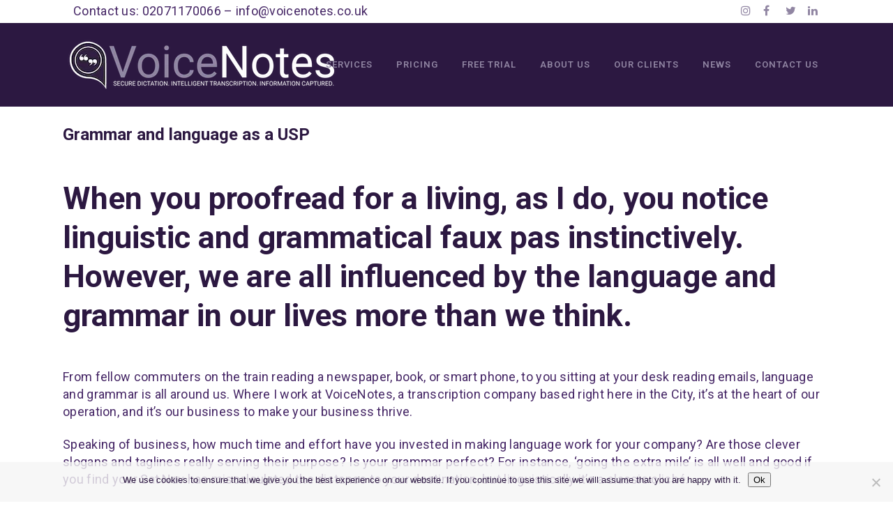

--- FILE ---
content_type: text/html; charset=UTF-8
request_url: https://voicenotes.co.uk/grammar/
body_size: 20387
content:
<!DOCTYPE html>
<html lang="en-GB">
<head>
	<meta charset="UTF-8" />
	
				<meta name="viewport" content="width=device-width,initial-scale=1,user-scalable=no">
		
            
                        <link rel="shortcut icon" type="image/x-icon" href="https://voicenotes.co.uk/wp-content/uploads/2019/08/favicon.png">
            <link rel="apple-touch-icon" href="https://voicenotes.co.uk/wp-content/uploads/2019/08/favicon.png"/>
        
	<link rel="profile" href="https://gmpg.org/xfn/11" />
	<link rel="pingback" href="https://voicenotes.co.uk/xmlrpc.php" />

	<meta name='robots' content='index, follow, max-image-preview:large, max-snippet:-1, max-video-preview:-1' />

	<!-- This site is optimized with the Yoast SEO Premium plugin v20.12 (Yoast SEO v26.8) - https://yoast.com/product/yoast-seo-premium-wordpress/ -->
	<title>Grammar - Let VoiceNotes Ltd Perfect Your Grammar</title>
	<meta name="description" content="Grammar and language are very influential in our lives. When you proofread for a living you notice grammatical faux pas instinctively!" />
	<link rel="canonical" href="https://voicenotes.co.uk/grammar/" />
	<meta property="og:locale" content="en_GB" />
	<meta property="og:type" content="article" />
	<meta property="og:title" content="Grammar and language as a USP" />
	<meta property="og:description" content="Grammar and language are very influential in our lives. When you proofread for a living you notice grammatical faux pas instinctively!" />
	<meta property="og:url" content="https://voicenotes.co.uk/grammar/" />
	<meta property="og:site_name" content="VoiceNotes Ltd" />
	<meta property="article:publisher" content="https://www.facebook.com/VoiceNotesLtd" />
	<meta property="article:published_time" content="2020-02-10T07:56:03+00:00" />
	<meta property="article:modified_time" content="2022-09-12T07:50:29+00:00" />
	<meta property="og:image" content="https://voicenotes.co.uk/wp-content/uploads/2020/02/Grammar-300x169.jpg" />
	<meta name="author" content="Sarah Wildblood" />
	<meta name="twitter:card" content="summary_large_image" />
	<meta name="twitter:creator" content="@VoiceNotesLtd" />
	<meta name="twitter:site" content="@VoiceNotesLtd" />
	<meta name="twitter:label1" content="Written by" />
	<meta name="twitter:data1" content="Sarah Wildblood" />
	<meta name="twitter:label2" content="Estimated reading time" />
	<meta name="twitter:data2" content="3 minutes" />
	<script type="application/ld+json" class="yoast-schema-graph">{"@context":"https://schema.org","@graph":[{"@type":"Article","@id":"https://voicenotes.co.uk/grammar/#article","isPartOf":{"@id":"https://voicenotes.co.uk/grammar/"},"author":{"name":"Sarah Wildblood","@id":"https://voicenotes.co.uk/#/schema/person/e939e67962838735a6f5346633cf2d08"},"headline":"Grammar and language as a USP","datePublished":"2020-02-10T07:56:03+00:00","dateModified":"2022-09-12T07:50:29+00:00","mainEntityOfPage":{"@id":"https://voicenotes.co.uk/grammar/"},"wordCount":575,"publisher":{"@id":"https://voicenotes.co.uk/#organization"},"image":{"@id":"https://voicenotes.co.uk/grammar/#primaryimage"},"thumbnailUrl":"https://voicenotes.co.uk/wp-content/uploads/2020/02/Grammar-300x169.jpg","articleSection":["LiveNews"],"inLanguage":"en-GB"},{"@type":"WebPage","@id":"https://voicenotes.co.uk/grammar/","url":"https://voicenotes.co.uk/grammar/","name":"Grammar - Let VoiceNotes Ltd Perfect Your Grammar","isPartOf":{"@id":"https://voicenotes.co.uk/#website"},"primaryImageOfPage":{"@id":"https://voicenotes.co.uk/grammar/#primaryimage"},"image":{"@id":"https://voicenotes.co.uk/grammar/#primaryimage"},"thumbnailUrl":"https://voicenotes.co.uk/wp-content/uploads/2020/02/Grammar-300x169.jpg","datePublished":"2020-02-10T07:56:03+00:00","dateModified":"2022-09-12T07:50:29+00:00","description":"Grammar and language are very influential in our lives. When you proofread for a living you notice grammatical faux pas instinctively!","breadcrumb":{"@id":"https://voicenotes.co.uk/grammar/#breadcrumb"},"inLanguage":"en-GB","potentialAction":[{"@type":"ReadAction","target":["https://voicenotes.co.uk/grammar/"]}]},{"@type":"ImageObject","inLanguage":"en-GB","@id":"https://voicenotes.co.uk/grammar/#primaryimage","url":"https://voicenotes.co.uk/wp-content/uploads/2020/02/Grammar.jpg","contentUrl":"https://voicenotes.co.uk/wp-content/uploads/2020/02/Grammar.jpg","width":816,"height":459,"caption":"Grammar"},{"@type":"BreadcrumbList","@id":"https://voicenotes.co.uk/grammar/#breadcrumb","itemListElement":[{"@type":"ListItem","position":1,"name":"Home","item":"https://voicenotes.co.uk/"},{"@type":"ListItem","position":2,"name":"Grammar and language as a USP"}]},{"@type":"WebSite","@id":"https://voicenotes.co.uk/#website","url":"https://voicenotes.co.uk/","name":"VoiceNotes","description":"VoiceNotes Ltd - accurate and same-day audio transcription","publisher":{"@id":"https://voicenotes.co.uk/#organization"},"potentialAction":[{"@type":"SearchAction","target":{"@type":"EntryPoint","urlTemplate":"https://voicenotes.co.uk/?s={search_term_string}"},"query-input":{"@type":"PropertyValueSpecification","valueRequired":true,"valueName":"search_term_string"}}],"inLanguage":"en-GB"},{"@type":"Organization","@id":"https://voicenotes.co.uk/#organization","name":"VoiceNotes Ltd","url":"https://voicenotes.co.uk/","logo":{"@type":"ImageObject","inLanguage":"en-GB","@id":"https://voicenotes.co.uk/#/schema/logo/image/","url":"https://voicenotes.co.uk/wp-content/uploads/2021/03/audio-transcription-services.png","contentUrl":"https://voicenotes.co.uk/wp-content/uploads/2021/03/audio-transcription-services.png","width":160,"height":160,"caption":"VoiceNotes Ltd"},"image":{"@id":"https://voicenotes.co.uk/#/schema/logo/image/"},"sameAs":["https://www.facebook.com/VoiceNotesLtd","https://x.com/VoiceNotesLtd","https://www.instagram.com/voicenotes_ltd/","https://www.linkedin.com/company/voicenotes","https://www.pinterest.co.uk/VoiceNotesLtd","https://www.youtube.com/watch?v=CqCI5Is-mXw"]},{"@type":"Person","@id":"https://voicenotes.co.uk/#/schema/person/e939e67962838735a6f5346633cf2d08","name":"Sarah Wildblood","image":{"@type":"ImageObject","inLanguage":"en-GB","@id":"https://voicenotes.co.uk/#/schema/person/image/","url":"https://secure.gravatar.com/avatar/07013b5487a326dc98ae2f9fce3556b722fc9ebfe6546c40bd69123c8c6c238f?s=96&d=mm&r=g","contentUrl":"https://secure.gravatar.com/avatar/07013b5487a326dc98ae2f9fce3556b722fc9ebfe6546c40bd69123c8c6c238f?s=96&d=mm&r=g","caption":"Sarah Wildblood"},"description":"Sarah is an expert in transcription and proofreading. In 2019, I took an interest in the social marketing side of the business and now manage the marketing.","sameAs":["https://www.voicenotes.co.uk"],"url":"https://voicenotes.co.uk/author/sarah-wildblood/"}]}</script>
	<!-- / Yoast SEO Premium plugin. -->


<link rel='dns-prefetch' href='//js.hs-scripts.com' />
<link rel='dns-prefetch' href='//fonts.googleapis.com' />
<link rel="alternate" type="application/rss+xml" title="VoiceNotes Ltd &raquo; Feed" href="https://voicenotes.co.uk/feed/" />
<link rel="alternate" type="application/rss+xml" title="VoiceNotes Ltd &raquo; Comments Feed" href="https://voicenotes.co.uk/comments/feed/" />
<link rel="alternate" title="oEmbed (JSON)" type="application/json+oembed" href="https://voicenotes.co.uk/wp-json/oembed/1.0/embed?url=https%3A%2F%2Fvoicenotes.co.uk%2Fgrammar%2F" />
<link rel="alternate" title="oEmbed (XML)" type="text/xml+oembed" href="https://voicenotes.co.uk/wp-json/oembed/1.0/embed?url=https%3A%2F%2Fvoicenotes.co.uk%2Fgrammar%2F&#038;format=xml" />
<style id='wp-img-auto-sizes-contain-inline-css' type='text/css'>
img:is([sizes=auto i],[sizes^="auto," i]){contain-intrinsic-size:3000px 1500px}
/*# sourceURL=wp-img-auto-sizes-contain-inline-css */
</style>
<link rel='stylesheet' id='animate-css' href='https://voicenotes.co.uk/wp-content/plugins/qi-blocks/assets/css/plugins/animate/animate.min.css?ver=4.1.1' type='text/css' media='all' />
<link rel='stylesheet' id='layerslider-css' href='https://voicenotes.co.uk/wp-content/plugins/LayerSlider/static/layerslider/css/layerslider.css?ver=6.8.4' type='text/css' media='all' />
<style id='wp-emoji-styles-inline-css' type='text/css'>

	img.wp-smiley, img.emoji {
		display: inline !important;
		border: none !important;
		box-shadow: none !important;
		height: 1em !important;
		width: 1em !important;
		margin: 0 0.07em !important;
		vertical-align: -0.1em !important;
		background: none !important;
		padding: 0 !important;
	}
/*# sourceURL=wp-emoji-styles-inline-css */
</style>
<style id='wp-block-library-inline-css' type='text/css'>
:root{--wp-block-synced-color:#7a00df;--wp-block-synced-color--rgb:122,0,223;--wp-bound-block-color:var(--wp-block-synced-color);--wp-editor-canvas-background:#ddd;--wp-admin-theme-color:#007cba;--wp-admin-theme-color--rgb:0,124,186;--wp-admin-theme-color-darker-10:#006ba1;--wp-admin-theme-color-darker-10--rgb:0,107,160.5;--wp-admin-theme-color-darker-20:#005a87;--wp-admin-theme-color-darker-20--rgb:0,90,135;--wp-admin-border-width-focus:2px}@media (min-resolution:192dpi){:root{--wp-admin-border-width-focus:1.5px}}.wp-element-button{cursor:pointer}:root .has-very-light-gray-background-color{background-color:#eee}:root .has-very-dark-gray-background-color{background-color:#313131}:root .has-very-light-gray-color{color:#eee}:root .has-very-dark-gray-color{color:#313131}:root .has-vivid-green-cyan-to-vivid-cyan-blue-gradient-background{background:linear-gradient(135deg,#00d084,#0693e3)}:root .has-purple-crush-gradient-background{background:linear-gradient(135deg,#34e2e4,#4721fb 50%,#ab1dfe)}:root .has-hazy-dawn-gradient-background{background:linear-gradient(135deg,#faaca8,#dad0ec)}:root .has-subdued-olive-gradient-background{background:linear-gradient(135deg,#fafae1,#67a671)}:root .has-atomic-cream-gradient-background{background:linear-gradient(135deg,#fdd79a,#004a59)}:root .has-nightshade-gradient-background{background:linear-gradient(135deg,#330968,#31cdcf)}:root .has-midnight-gradient-background{background:linear-gradient(135deg,#020381,#2874fc)}:root{--wp--preset--font-size--normal:16px;--wp--preset--font-size--huge:42px}.has-regular-font-size{font-size:1em}.has-larger-font-size{font-size:2.625em}.has-normal-font-size{font-size:var(--wp--preset--font-size--normal)}.has-huge-font-size{font-size:var(--wp--preset--font-size--huge)}.has-text-align-center{text-align:center}.has-text-align-left{text-align:left}.has-text-align-right{text-align:right}.has-fit-text{white-space:nowrap!important}#end-resizable-editor-section{display:none}.aligncenter{clear:both}.items-justified-left{justify-content:flex-start}.items-justified-center{justify-content:center}.items-justified-right{justify-content:flex-end}.items-justified-space-between{justify-content:space-between}.screen-reader-text{border:0;clip-path:inset(50%);height:1px;margin:-1px;overflow:hidden;padding:0;position:absolute;width:1px;word-wrap:normal!important}.screen-reader-text:focus{background-color:#ddd;clip-path:none;color:#444;display:block;font-size:1em;height:auto;left:5px;line-height:normal;padding:15px 23px 14px;text-decoration:none;top:5px;width:auto;z-index:100000}html :where(.has-border-color){border-style:solid}html :where([style*=border-top-color]){border-top-style:solid}html :where([style*=border-right-color]){border-right-style:solid}html :where([style*=border-bottom-color]){border-bottom-style:solid}html :where([style*=border-left-color]){border-left-style:solid}html :where([style*=border-width]){border-style:solid}html :where([style*=border-top-width]){border-top-style:solid}html :where([style*=border-right-width]){border-right-style:solid}html :where([style*=border-bottom-width]){border-bottom-style:solid}html :where([style*=border-left-width]){border-left-style:solid}html :where(img[class*=wp-image-]){height:auto;max-width:100%}:where(figure){margin:0 0 1em}html :where(.is-position-sticky){--wp-admin--admin-bar--position-offset:var(--wp-admin--admin-bar--height,0px)}@media screen and (max-width:600px){html :where(.is-position-sticky){--wp-admin--admin-bar--position-offset:0px}}

/*# sourceURL=wp-block-library-inline-css */
</style><style id='wp-block-paragraph-inline-css' type='text/css'>
.is-small-text{font-size:.875em}.is-regular-text{font-size:1em}.is-large-text{font-size:2.25em}.is-larger-text{font-size:3em}.has-drop-cap:not(:focus):first-letter{float:left;font-size:8.4em;font-style:normal;font-weight:100;line-height:.68;margin:.05em .1em 0 0;text-transform:uppercase}body.rtl .has-drop-cap:not(:focus):first-letter{float:none;margin-left:.1em}p.has-drop-cap.has-background{overflow:hidden}:root :where(p.has-background){padding:1.25em 2.375em}:where(p.has-text-color:not(.has-link-color)) a{color:inherit}p.has-text-align-left[style*="writing-mode:vertical-lr"],p.has-text-align-right[style*="writing-mode:vertical-rl"]{rotate:180deg}
/*# sourceURL=https://voicenotes.co.uk/wp-includes/blocks/paragraph/style.min.css */
</style>
<style id='global-styles-inline-css' type='text/css'>
:root{--wp--preset--aspect-ratio--square: 1;--wp--preset--aspect-ratio--4-3: 4/3;--wp--preset--aspect-ratio--3-4: 3/4;--wp--preset--aspect-ratio--3-2: 3/2;--wp--preset--aspect-ratio--2-3: 2/3;--wp--preset--aspect-ratio--16-9: 16/9;--wp--preset--aspect-ratio--9-16: 9/16;--wp--preset--color--black: #000000;--wp--preset--color--cyan-bluish-gray: #abb8c3;--wp--preset--color--white: #ffffff;--wp--preset--color--pale-pink: #f78da7;--wp--preset--color--vivid-red: #cf2e2e;--wp--preset--color--luminous-vivid-orange: #ff6900;--wp--preset--color--luminous-vivid-amber: #fcb900;--wp--preset--color--light-green-cyan: #7bdcb5;--wp--preset--color--vivid-green-cyan: #00d084;--wp--preset--color--pale-cyan-blue: #8ed1fc;--wp--preset--color--vivid-cyan-blue: #0693e3;--wp--preset--color--vivid-purple: #9b51e0;--wp--preset--gradient--vivid-cyan-blue-to-vivid-purple: linear-gradient(135deg,rgb(6,147,227) 0%,rgb(155,81,224) 100%);--wp--preset--gradient--light-green-cyan-to-vivid-green-cyan: linear-gradient(135deg,rgb(122,220,180) 0%,rgb(0,208,130) 100%);--wp--preset--gradient--luminous-vivid-amber-to-luminous-vivid-orange: linear-gradient(135deg,rgb(252,185,0) 0%,rgb(255,105,0) 100%);--wp--preset--gradient--luminous-vivid-orange-to-vivid-red: linear-gradient(135deg,rgb(255,105,0) 0%,rgb(207,46,46) 100%);--wp--preset--gradient--very-light-gray-to-cyan-bluish-gray: linear-gradient(135deg,rgb(238,238,238) 0%,rgb(169,184,195) 100%);--wp--preset--gradient--cool-to-warm-spectrum: linear-gradient(135deg,rgb(74,234,220) 0%,rgb(151,120,209) 20%,rgb(207,42,186) 40%,rgb(238,44,130) 60%,rgb(251,105,98) 80%,rgb(254,248,76) 100%);--wp--preset--gradient--blush-light-purple: linear-gradient(135deg,rgb(255,206,236) 0%,rgb(152,150,240) 100%);--wp--preset--gradient--blush-bordeaux: linear-gradient(135deg,rgb(254,205,165) 0%,rgb(254,45,45) 50%,rgb(107,0,62) 100%);--wp--preset--gradient--luminous-dusk: linear-gradient(135deg,rgb(255,203,112) 0%,rgb(199,81,192) 50%,rgb(65,88,208) 100%);--wp--preset--gradient--pale-ocean: linear-gradient(135deg,rgb(255,245,203) 0%,rgb(182,227,212) 50%,rgb(51,167,181) 100%);--wp--preset--gradient--electric-grass: linear-gradient(135deg,rgb(202,248,128) 0%,rgb(113,206,126) 100%);--wp--preset--gradient--midnight: linear-gradient(135deg,rgb(2,3,129) 0%,rgb(40,116,252) 100%);--wp--preset--font-size--small: 13px;--wp--preset--font-size--medium: 20px;--wp--preset--font-size--large: 36px;--wp--preset--font-size--x-large: 42px;--wp--preset--spacing--20: 0.44rem;--wp--preset--spacing--30: 0.67rem;--wp--preset--spacing--40: 1rem;--wp--preset--spacing--50: 1.5rem;--wp--preset--spacing--60: 2.25rem;--wp--preset--spacing--70: 3.38rem;--wp--preset--spacing--80: 5.06rem;--wp--preset--shadow--natural: 6px 6px 9px rgba(0, 0, 0, 0.2);--wp--preset--shadow--deep: 12px 12px 50px rgba(0, 0, 0, 0.4);--wp--preset--shadow--sharp: 6px 6px 0px rgba(0, 0, 0, 0.2);--wp--preset--shadow--outlined: 6px 6px 0px -3px rgb(255, 255, 255), 6px 6px rgb(0, 0, 0);--wp--preset--shadow--crisp: 6px 6px 0px rgb(0, 0, 0);}:where(.is-layout-flex){gap: 0.5em;}:where(.is-layout-grid){gap: 0.5em;}body .is-layout-flex{display: flex;}.is-layout-flex{flex-wrap: wrap;align-items: center;}.is-layout-flex > :is(*, div){margin: 0;}body .is-layout-grid{display: grid;}.is-layout-grid > :is(*, div){margin: 0;}:where(.wp-block-columns.is-layout-flex){gap: 2em;}:where(.wp-block-columns.is-layout-grid){gap: 2em;}:where(.wp-block-post-template.is-layout-flex){gap: 1.25em;}:where(.wp-block-post-template.is-layout-grid){gap: 1.25em;}.has-black-color{color: var(--wp--preset--color--black) !important;}.has-cyan-bluish-gray-color{color: var(--wp--preset--color--cyan-bluish-gray) !important;}.has-white-color{color: var(--wp--preset--color--white) !important;}.has-pale-pink-color{color: var(--wp--preset--color--pale-pink) !important;}.has-vivid-red-color{color: var(--wp--preset--color--vivid-red) !important;}.has-luminous-vivid-orange-color{color: var(--wp--preset--color--luminous-vivid-orange) !important;}.has-luminous-vivid-amber-color{color: var(--wp--preset--color--luminous-vivid-amber) !important;}.has-light-green-cyan-color{color: var(--wp--preset--color--light-green-cyan) !important;}.has-vivid-green-cyan-color{color: var(--wp--preset--color--vivid-green-cyan) !important;}.has-pale-cyan-blue-color{color: var(--wp--preset--color--pale-cyan-blue) !important;}.has-vivid-cyan-blue-color{color: var(--wp--preset--color--vivid-cyan-blue) !important;}.has-vivid-purple-color{color: var(--wp--preset--color--vivid-purple) !important;}.has-black-background-color{background-color: var(--wp--preset--color--black) !important;}.has-cyan-bluish-gray-background-color{background-color: var(--wp--preset--color--cyan-bluish-gray) !important;}.has-white-background-color{background-color: var(--wp--preset--color--white) !important;}.has-pale-pink-background-color{background-color: var(--wp--preset--color--pale-pink) !important;}.has-vivid-red-background-color{background-color: var(--wp--preset--color--vivid-red) !important;}.has-luminous-vivid-orange-background-color{background-color: var(--wp--preset--color--luminous-vivid-orange) !important;}.has-luminous-vivid-amber-background-color{background-color: var(--wp--preset--color--luminous-vivid-amber) !important;}.has-light-green-cyan-background-color{background-color: var(--wp--preset--color--light-green-cyan) !important;}.has-vivid-green-cyan-background-color{background-color: var(--wp--preset--color--vivid-green-cyan) !important;}.has-pale-cyan-blue-background-color{background-color: var(--wp--preset--color--pale-cyan-blue) !important;}.has-vivid-cyan-blue-background-color{background-color: var(--wp--preset--color--vivid-cyan-blue) !important;}.has-vivid-purple-background-color{background-color: var(--wp--preset--color--vivid-purple) !important;}.has-black-border-color{border-color: var(--wp--preset--color--black) !important;}.has-cyan-bluish-gray-border-color{border-color: var(--wp--preset--color--cyan-bluish-gray) !important;}.has-white-border-color{border-color: var(--wp--preset--color--white) !important;}.has-pale-pink-border-color{border-color: var(--wp--preset--color--pale-pink) !important;}.has-vivid-red-border-color{border-color: var(--wp--preset--color--vivid-red) !important;}.has-luminous-vivid-orange-border-color{border-color: var(--wp--preset--color--luminous-vivid-orange) !important;}.has-luminous-vivid-amber-border-color{border-color: var(--wp--preset--color--luminous-vivid-amber) !important;}.has-light-green-cyan-border-color{border-color: var(--wp--preset--color--light-green-cyan) !important;}.has-vivid-green-cyan-border-color{border-color: var(--wp--preset--color--vivid-green-cyan) !important;}.has-pale-cyan-blue-border-color{border-color: var(--wp--preset--color--pale-cyan-blue) !important;}.has-vivid-cyan-blue-border-color{border-color: var(--wp--preset--color--vivid-cyan-blue) !important;}.has-vivid-purple-border-color{border-color: var(--wp--preset--color--vivid-purple) !important;}.has-vivid-cyan-blue-to-vivid-purple-gradient-background{background: var(--wp--preset--gradient--vivid-cyan-blue-to-vivid-purple) !important;}.has-light-green-cyan-to-vivid-green-cyan-gradient-background{background: var(--wp--preset--gradient--light-green-cyan-to-vivid-green-cyan) !important;}.has-luminous-vivid-amber-to-luminous-vivid-orange-gradient-background{background: var(--wp--preset--gradient--luminous-vivid-amber-to-luminous-vivid-orange) !important;}.has-luminous-vivid-orange-to-vivid-red-gradient-background{background: var(--wp--preset--gradient--luminous-vivid-orange-to-vivid-red) !important;}.has-very-light-gray-to-cyan-bluish-gray-gradient-background{background: var(--wp--preset--gradient--very-light-gray-to-cyan-bluish-gray) !important;}.has-cool-to-warm-spectrum-gradient-background{background: var(--wp--preset--gradient--cool-to-warm-spectrum) !important;}.has-blush-light-purple-gradient-background{background: var(--wp--preset--gradient--blush-light-purple) !important;}.has-blush-bordeaux-gradient-background{background: var(--wp--preset--gradient--blush-bordeaux) !important;}.has-luminous-dusk-gradient-background{background: var(--wp--preset--gradient--luminous-dusk) !important;}.has-pale-ocean-gradient-background{background: var(--wp--preset--gradient--pale-ocean) !important;}.has-electric-grass-gradient-background{background: var(--wp--preset--gradient--electric-grass) !important;}.has-midnight-gradient-background{background: var(--wp--preset--gradient--midnight) !important;}.has-small-font-size{font-size: var(--wp--preset--font-size--small) !important;}.has-medium-font-size{font-size: var(--wp--preset--font-size--medium) !important;}.has-large-font-size{font-size: var(--wp--preset--font-size--large) !important;}.has-x-large-font-size{font-size: var(--wp--preset--font-size--x-large) !important;}
/*# sourceURL=global-styles-inline-css */
</style>

<style id='classic-theme-styles-inline-css' type='text/css'>
/*! This file is auto-generated */
.wp-block-button__link{color:#fff;background-color:#32373c;border-radius:9999px;box-shadow:none;text-decoration:none;padding:calc(.667em + 2px) calc(1.333em + 2px);font-size:1.125em}.wp-block-file__button{background:#32373c;color:#fff;text-decoration:none}
/*# sourceURL=/wp-includes/css/classic-themes.min.css */
</style>
<link rel='stylesheet' id='contact-form-7-css' href='https://voicenotes.co.uk/wp-content/plugins/contact-form-7/includes/css/styles.css?ver=6.1.4' type='text/css' media='all' />
<style id='contact-form-7-inline-css' type='text/css'>
.wpcf7 .wpcf7-recaptcha iframe {margin-bottom: 0;}.wpcf7 .wpcf7-recaptcha[data-align="center"] > div {margin: 0 auto;}.wpcf7 .wpcf7-recaptcha[data-align="right"] > div {margin: 0 0 0 auto;}
/*# sourceURL=contact-form-7-inline-css */
</style>
<link rel='stylesheet' id='cookie-notice-front-css' href='https://voicenotes.co.uk/wp-content/plugins/cookie-notice/css/front.min.css?ver=2.5.11' type='text/css' media='all' />
<link rel='stylesheet' id='qi-blocks-grid-css' href='https://voicenotes.co.uk/wp-content/plugins/qi-blocks/assets/dist/grid.css?ver=1.4.7' type='text/css' media='all' />
<link rel='stylesheet' id='qi-blocks-main-css' href='https://voicenotes.co.uk/wp-content/plugins/qi-blocks/assets/dist/main.css?ver=1.4.7' type='text/css' media='all' />
<link rel='stylesheet' id='mediaelement-css' href='https://voicenotes.co.uk/wp-includes/js/mediaelement/mediaelementplayer-legacy.min.css?ver=4.2.17' type='text/css' media='all' />
<link rel='stylesheet' id='wp-mediaelement-css' href='https://voicenotes.co.uk/wp-includes/js/mediaelement/wp-mediaelement.min.css?ver=6.9' type='text/css' media='all' />
<link rel='stylesheet' id='bridge-default-style-css' href='https://voicenotes.co.uk/wp-content/themes/Bridge/style.css?ver=6.9' type='text/css' media='all' />
<link rel='stylesheet' id='bridge-qode-font_awesome-css' href='https://voicenotes.co.uk/wp-content/themes/Bridge/css/font-awesome/css/font-awesome.min.css?ver=6.9' type='text/css' media='all' />
<link rel='stylesheet' id='bridge-qode-font_elegant-css' href='https://voicenotes.co.uk/wp-content/themes/Bridge/css/elegant-icons/style.min.css?ver=6.9' type='text/css' media='all' />
<link rel='stylesheet' id='bridge-qode-linea_icons-css' href='https://voicenotes.co.uk/wp-content/themes/Bridge/css/linea-icons/style.css?ver=6.9' type='text/css' media='all' />
<link rel='stylesheet' id='bridge-qode-dripicons-css' href='https://voicenotes.co.uk/wp-content/themes/Bridge/css/dripicons/dripicons.css?ver=6.9' type='text/css' media='all' />
<link rel='stylesheet' id='bridge-qode-kiko-css' href='https://voicenotes.co.uk/wp-content/themes/Bridge/css/kiko/kiko-all.css?ver=6.9' type='text/css' media='all' />
<link rel='stylesheet' id='bridge-qode-font_awesome_5-css' href='https://voicenotes.co.uk/wp-content/themes/Bridge/css/font-awesome-5/css/font-awesome-5.min.css?ver=6.9' type='text/css' media='all' />
<link rel='stylesheet' id='bridge-stylesheet-css' href='https://voicenotes.co.uk/wp-content/themes/Bridge/css/stylesheet.min.css?ver=6.9' type='text/css' media='all' />
<style id='bridge-stylesheet-inline-css' type='text/css'>
   .postid-689.disabled_footer_top .footer_top_holder, .postid-689.disabled_footer_bottom .footer_bottom_holder { display: none;}


/*# sourceURL=bridge-stylesheet-inline-css */
</style>
<link rel='stylesheet' id='bridge-print-css' href='https://voicenotes.co.uk/wp-content/themes/Bridge/css/print.css?ver=6.9' type='text/css' media='all' />
<link rel='stylesheet' id='bridge-style-dynamic-css' href='https://voicenotes.co.uk/wp-content/themes/Bridge/css/style_dynamic.css?ver=1694080422' type='text/css' media='all' />
<link rel='stylesheet' id='bridge-responsive-css' href='https://voicenotes.co.uk/wp-content/themes/Bridge/css/responsive.min.css?ver=6.9' type='text/css' media='all' />
<link rel='stylesheet' id='bridge-style-dynamic-responsive-css' href='https://voicenotes.co.uk/wp-content/themes/Bridge/css/style_dynamic_responsive.css?ver=1694080422' type='text/css' media='all' />
<style id='bridge-style-dynamic-responsive-inline-css' type='text/css'>
p {
    letter-spacing: 0.3px;
}

a.anchor {
    display: block;
    position: relative;
    top: -120px;
    visibility: hidden;
}

ul li {
    list-style-position: outside;
    margin-left: 50px;
}

.post_info {
display:none !important;
}

.date_hour_holder {
display:none !important;
}

.entry_date {
display:none !important;
}
/*# sourceURL=bridge-style-dynamic-responsive-inline-css */
</style>
<link rel='stylesheet' id='js_composer_front-css' href='https://voicenotes.co.uk/wp-content/plugins/js_composer/assets/css/js_composer.min.css?ver=6.10.0' type='text/css' media='all' />
<link rel='stylesheet' id='bridge-style-handle-google-fonts-css' href='https://fonts.googleapis.com/css?family=Raleway%3A100%2C200%2C300%2C400%2C500%2C600%2C700%2C800%2C900%2C100italic%2C300italic%2C400italic%2C700italic%7CRoboto%3A100%2C200%2C300%2C400%2C500%2C600%2C700%2C800%2C900%2C100italic%2C300italic%2C400italic%2C700italic%7CRaleway%3A100%2C200%2C300%2C400%2C500%2C600%2C700%2C800%2C900%2C100italic%2C300italic%2C400italic%2C700italic&#038;subset=latin%2Clatin-ext&#038;ver=1.0.0' type='text/css' media='all' />
<link rel='stylesheet' id='bridge-core-dashboard-style-css' href='https://voicenotes.co.uk/wp-content/plugins/bridge-core/modules/core-dashboard/assets/css/core-dashboard.min.css?ver=6.9' type='text/css' media='all' />
<link rel='stylesheet' id='jquery-qtip-css' href='https://voicenotes.co.uk/wp-content/plugins/ql-cost-calculator/style/jquery.qtip.css?ver=6.9' type='text/css' media='all' />
<link rel='stylesheet' id='cc-template-css' href='https://voicenotes.co.uk/wp-content/plugins/ql-cost-calculator/fonts/template/style.css?ver=6.9' type='text/css' media='all' />
<link rel='stylesheet' id='cc-google-font-raleway-css' href='//fonts.googleapis.com/css?family=Raleway%3A400&#038;subset=latin-ext&#038;ver=6.9' type='text/css' media='all' />
<link rel='stylesheet' id='cc-google-font-lato-css' href='//fonts.googleapis.com/css?family=Lato%3A300%2C400&#038;subset=latin-ext&#038;ver=6.9' type='text/css' media='all' />
<link rel='stylesheet' id='cost_calculator_style-css' href='https://voicenotes.co.uk/wp-content/plugins/ql-cost-calculator/style/style.css?ver=6.9' type='text/css' media='all' />
<link rel='stylesheet' id='cost_calculator_style_responsive-css' href='https://voicenotes.co.uk/wp-content/plugins/ql-cost-calculator/style/responsive.css?ver=6.9' type='text/css' media='all' />
<script type="text/javascript" id="layerslider-greensock-js-extra">
/* <![CDATA[ */
var LS_Meta = {"v":"6.8.4"};
//# sourceURL=layerslider-greensock-js-extra
/* ]]> */
</script>
<script type="text/javascript" src="https://voicenotes.co.uk/wp-content/plugins/LayerSlider/static/layerslider/js/greensock.js?ver=1.19.0" id="layerslider-greensock-js"></script>
<script type="text/javascript" src="https://voicenotes.co.uk/wp-includes/js/jquery/jquery.min.js?ver=3.7.1" id="jquery-core-js"></script>
<script type="text/javascript" src="https://voicenotes.co.uk/wp-includes/js/jquery/jquery-migrate.min.js?ver=3.4.1" id="jquery-migrate-js"></script>
<script type="text/javascript" src="https://voicenotes.co.uk/wp-content/plugins/LayerSlider/static/layerslider/js/layerslider.kreaturamedia.jquery.js?ver=6.8.4" id="layerslider-js"></script>
<script type="text/javascript" src="https://voicenotes.co.uk/wp-content/plugins/LayerSlider/static/layerslider/js/layerslider.transitions.js?ver=6.8.4" id="layerslider-transitions-js"></script>
<script type="text/javascript" src="https://voicenotes.co.uk/wp-content/plugins/revslider/public/assets/js/rbtools.min.js?ver=6.6.5" async id="tp-tools-js"></script>
<script type="text/javascript" src="https://voicenotes.co.uk/wp-content/plugins/revslider/public/assets/js/rs6.min.js?ver=6.6.5" async id="revmin-js"></script>
<meta name="generator" content="Powered by LayerSlider 6.8.4 - Multi-Purpose, Responsive, Parallax, Mobile-Friendly Slider Plugin for WordPress." />
<!-- LayerSlider updates and docs at: https://layerslider.kreaturamedia.com -->
<link rel="https://api.w.org/" href="https://voicenotes.co.uk/wp-json/" /><link rel="alternate" title="JSON" type="application/json" href="https://voicenotes.co.uk/wp-json/wp/v2/posts/689" /><link rel="EditURI" type="application/rsd+xml" title="RSD" href="https://voicenotes.co.uk/xmlrpc.php?rsd" />
<meta name="generator" content="WordPress 6.9" />
<link rel='shortlink' href='https://voicenotes.co.uk/?p=689' />

		<!-- GA Google Analytics @ https://m0n.co/ga -->
		<script>
			(function(i,s,o,g,r,a,m){i['GoogleAnalyticsObject']=r;i[r]=i[r]||function(){
			(i[r].q=i[r].q||[]).push(arguments)},i[r].l=1*new Date();a=s.createElement(o),
			m=s.getElementsByTagName(o)[0];a.async=1;a.src=g;m.parentNode.insertBefore(a,m)
			})(window,document,'script','https://www.google-analytics.com/analytics.js','ga');
			ga('create', 'UA-4810076-16', 'auto');
			ga('send', 'pageview');
		</script>

				<!-- DO NOT COPY THIS SNIPPET! Start of Page Analytics Tracking for HubSpot WordPress plugin v11.3.37-->
			<script class="hsq-set-content-id" data-content-id="blog-post">
				var _hsq = _hsq || [];
				_hsq.push(["setContentType", "blog-post"]);
			</script>
			<!-- DO NOT COPY THIS SNIPPET! End of Page Analytics Tracking for HubSpot WordPress plugin -->
			<meta name="generator" content="performance-lab 4.0.1; plugins: ">
<style type="text/css">.recentcomments a{display:inline !important;padding:0 !important;margin:0 !important;}</style><meta name="generator" content="Powered by WPBakery Page Builder - drag and drop page builder for WordPress."/>
<meta name="generator" content="Powered by Slider Revolution 6.6.5 - responsive, Mobile-Friendly Slider Plugin for WordPress with comfortable drag and drop interface." />
<script>function setREVStartSize(e){
			//window.requestAnimationFrame(function() {
				window.RSIW = window.RSIW===undefined ? window.innerWidth : window.RSIW;
				window.RSIH = window.RSIH===undefined ? window.innerHeight : window.RSIH;
				try {
					var pw = document.getElementById(e.c).parentNode.offsetWidth,
						newh;
					pw = pw===0 || isNaN(pw) || (e.l=="fullwidth" || e.layout=="fullwidth") ? window.RSIW : pw;
					e.tabw = e.tabw===undefined ? 0 : parseInt(e.tabw);
					e.thumbw = e.thumbw===undefined ? 0 : parseInt(e.thumbw);
					e.tabh = e.tabh===undefined ? 0 : parseInt(e.tabh);
					e.thumbh = e.thumbh===undefined ? 0 : parseInt(e.thumbh);
					e.tabhide = e.tabhide===undefined ? 0 : parseInt(e.tabhide);
					e.thumbhide = e.thumbhide===undefined ? 0 : parseInt(e.thumbhide);
					e.mh = e.mh===undefined || e.mh=="" || e.mh==="auto" ? 0 : parseInt(e.mh,0);
					if(e.layout==="fullscreen" || e.l==="fullscreen")
						newh = Math.max(e.mh,window.RSIH);
					else{
						e.gw = Array.isArray(e.gw) ? e.gw : [e.gw];
						for (var i in e.rl) if (e.gw[i]===undefined || e.gw[i]===0) e.gw[i] = e.gw[i-1];
						e.gh = e.el===undefined || e.el==="" || (Array.isArray(e.el) && e.el.length==0)? e.gh : e.el;
						e.gh = Array.isArray(e.gh) ? e.gh : [e.gh];
						for (var i in e.rl) if (e.gh[i]===undefined || e.gh[i]===0) e.gh[i] = e.gh[i-1];
											
						var nl = new Array(e.rl.length),
							ix = 0,
							sl;
						e.tabw = e.tabhide>=pw ? 0 : e.tabw;
						e.thumbw = e.thumbhide>=pw ? 0 : e.thumbw;
						e.tabh = e.tabhide>=pw ? 0 : e.tabh;
						e.thumbh = e.thumbhide>=pw ? 0 : e.thumbh;
						for (var i in e.rl) nl[i] = e.rl[i]<window.RSIW ? 0 : e.rl[i];
						sl = nl[0];
						for (var i in nl) if (sl>nl[i] && nl[i]>0) { sl = nl[i]; ix=i;}
						var m = pw>(e.gw[ix]+e.tabw+e.thumbw) ? 1 : (pw-(e.tabw+e.thumbw)) / (e.gw[ix]);
						newh =  (e.gh[ix] * m) + (e.tabh + e.thumbh);
					}
					var el = document.getElementById(e.c);
					if (el!==null && el) el.style.height = newh+"px";
					el = document.getElementById(e.c+"_wrapper");
					if (el!==null && el) {
						el.style.height = newh+"px";
						el.style.display = "block";
					}
				} catch(e){
					console.log("Failure at Presize of Slider:" + e)
				}
			//});
		  };</script>
<noscript><style> .wpb_animate_when_almost_visible { opacity: 1; }</style></noscript><link rel='stylesheet' id='rs-plugin-settings-css' href='https://voicenotes.co.uk/wp-content/plugins/revslider/public/assets/css/rs6.css?ver=6.6.5' type='text/css' media='all' />
<style id='rs-plugin-settings-inline-css' type='text/css'>
#rs-demo-id {}
/*# sourceURL=rs-plugin-settings-inline-css */
</style>
</head>

<body data-rsssl=1 class="wp-singular post-template-default single single-post postid-689 single-format-standard wp-theme-Bridge bridge-core-3.0.5 cookies-not-set qi-blocks-1.4.7 qodef-gutenberg--no-touch  qode-title-hidden qode_grid_1300 hide_top_bar_on_mobile_header qode-theme-ver-29.2 qode-theme-bridge qode_header_in_grid wpb-js-composer js-comp-ver-6.10.0 vc_responsive" itemscope itemtype="http://schema.org/WebPage">




<div class="wrapper">
	<div class="wrapper_inner">

    
		<!-- Google Analytics start -->
					<script>
				var _gaq = _gaq || [];
				_gaq.push(['_setAccount', 'UA-17653642-60']);
				_gaq.push(['_trackPageview']);

				(function() {
					var ga = document.createElement('script'); ga.type = 'text/javascript'; ga.async = true;
					ga.src = ('https:' == document.location.protocol ? 'https://ssl' : 'http://www') + '.google-analytics.com/ga.js';
					var s = document.getElementsByTagName('script')[0]; s.parentNode.insertBefore(ga, s);
				})();
			</script>
				<!-- Google Analytics end -->

		
	<header class=" has_top scroll_top  fixed scrolled_not_transparent page_header">
	<div class="header_inner clearfix">
				<div class="header_top_bottom_holder">
				<div class="header_top clearfix" style='' >
				<div class="container">
			<div class="container_inner clearfix">
														<div class="left">
						<div class="inner">
							<div class="header-widget widget_text header-left-widget">			<div class="textwidget"><p>Contact us: <a href="tel:+442071170066" data-wpel-link="internal">02071170066</a> &#8211; info@voicenotes.co.uk</p>
</div>
		</div>						</div>
					</div>
					<div class="right">
						<div class="inner">
							<span class='q_social_icon_holder normal_social' data-color=#9085a2 data-hover-color=#2c1841><a itemprop="url" href="https://www.instagram.com/voicenotes_ltd/" target="_self" data-wpel-link="external" rel="external noopener noreferrer"><i class="qode_icon_font_awesome fa fa-instagram  simple_social" style="color: #9085a2;margin: 0px 15px 0px 0px;font-size: 16px;" ></i></a></span><span class='q_social_icon_holder normal_social' data-color=#9085a2 data-hover-color=#2c1841><a itemprop="url" href="https://www.facebook.com/VoiceNotesLtd/" target="_blank" data-wpel-link="external" rel="external noopener noreferrer"><i class="qode_icon_font_awesome fa fa-facebook  simple_social" style="color: #9085a2;margin: 0px 15px 0px 0px;font-size: 16px;" ></i></a></span><span class='q_social_icon_holder normal_social' data-color=#9085a2 data-hover-color=#2c1841><a itemprop="url" href="https://twitter.com/VoiceNotesLtd" target="_blank" data-wpel-link="external" rel="external noopener noreferrer"><i class="qode_icon_font_awesome fa fa-twitter  simple_social" style="color: #9085a2;margin: 0px 15px 0px 0px;font-size: 16px;" ></i></a></span><span class='q_social_icon_holder normal_social' data-color=#9085a2 data-hover-color=#2c1841><a itemprop="url" href="https://www.linkedin.com/company/voicenotes/" target="_blank" data-wpel-link="external" rel="external noopener noreferrer"><i class="qode_icon_font_awesome fa fa-linkedin  simple_social" style="color: #9085a2;margin: 0px 15px 0px 0px;font-size: 16px;" ></i></a></span>						</div>
					</div>
													</div>
		</div>
		</div>

			<div class="header_bottom clearfix" style='' >
								<div class="container">
					<div class="container_inner clearfix">
																				<div class="header_inner_left">
																	<div class="mobile_menu_button">
		<span>
			<i class="qode_icon_font_awesome fa fa-bars " ></i>		</span>
	</div>
								<div class="logo_wrapper" >
	<div class="q_logo">
		<a itemprop="url" href="https://voicenotes.co.uk/" data-wpel-link="internal">
             <img itemprop="image" class="normal" src="https://voicenotes.co.uk/wp-content/uploads/2019/10/voicenotesLogo6.png" alt="Logo"> 			 <img itemprop="image" class="light" src="https://voicenotes.co.uk/wp-content/uploads/2019/10/voicenotesLogo6.png" alt="Logo"/> 			 <img itemprop="image" class="dark" src="https://voicenotes.co.uk/wp-content/uploads/2019/10/voicenotesLogo6.png" alt="Logo"/> 			 <img itemprop="image" class="sticky" src="https://voicenotes.co.uk/wp-content/uploads/2019/10/voicenotesLogo6.png" alt="Logo"/> 			 <img itemprop="image" class="mobile" src="https://voicenotes.co.uk/wp-content/uploads/2019/10/voicenotesLogo6.png" alt="Logo"/> 					</a>
	</div>
	</div>															</div>
															<div class="header_inner_right">
									<div class="side_menu_button_wrapper right">
																														<div class="side_menu_button">
																																	
										</div>
									</div>
								</div>
							
							
							<nav class="main_menu drop_down right">
								<ul id="menu-main-menu" class=""><li id="nav-menu-item-731" class="menu-item menu-item-type-custom menu-item-object-custom menu-item-home menu-item-has-children  has_sub narrow"><a href="https://voicenotes.co.uk/" class=""><i class="menu_icon blank fa"></i><span>Services</span><span class="plus"></span></a>
<div class="second"><div class="inner"><ul>
	<li id="nav-menu-item-2757" class="menu-item menu-item-type-post_type menu-item-object-page "><a href="https://voicenotes.co.uk/discreet-dictation-service-delivered-fast/" class=""><i class="menu_icon blank fa"></i><span>Dictation</span><span class="plus"></span></a></li>
	<li id="nav-menu-item-1408" class="menu-item menu-item-type-post_type menu-item-object-page menu-item-has-children sub"><a href="https://voicenotes.co.uk/transcription-uk/" class=""><i class="menu_icon blank fa"></i><span>Transcription</span><span class="plus"></span><i class="q_menu_arrow fa fa-angle-right"></i></a>
	<ul>
		<li id="nav-menu-item-2963" class="menu-item menu-item-type-post_type menu-item-object-page "><a href="https://voicenotes.co.uk/financial-transcription-financial-dictation/" class=""><i class="menu_icon blank fa"></i><span>Financial Transcription</span><span class="plus"></span></a></li>
		<li id="nav-menu-item-2670" class="menu-item menu-item-type-post_type menu-item-object-page "><a href="https://voicenotes.co.uk/legal-transcription-proofreading/" class=""><i class="menu_icon blank fa"></i><span>Legal Transcription</span><span class="plus"></span></a></li>
	</ul>
</li>
	<li id="nav-menu-item-461" class="menu-item menu-item-type-post_type menu-item-object-page "><a href="https://voicenotes.co.uk/meeting-notes/" class=""><i class="menu_icon blank fa"></i><span>Meeting Note Transcription</span><span class="plus"></span></a></li>
	<li id="nav-menu-item-1167" class="menu-item menu-item-type-post_type menu-item-object-page "><a href="https://voicenotes.co.uk/proofreading-and-copy-editing-service/" class=""><i class="menu_icon blank fa"></i><span>Proofreading and Copy-Editing (pre-written)</span><span class="plus"></span></a></li>
</ul></div></div>
</li>
<li id="nav-menu-item-4604" class="menu-item menu-item-type-post_type menu-item-object-post  narrow"><a href="https://voicenotes.co.uk/what-is-the-cost-of-transcription/" class=""><i class="menu_icon blank fa"></i><span>Pricing</span><span class="plus"></span></a></li>
<li id="nav-menu-item-438" class="menu-item menu-item-type-post_type menu-item-object-page  narrow"><a href="https://voicenotes.co.uk/free-trial/" class=""><i class="menu_icon blank fa"></i><span>Free Trial</span><span class="plus"></span></a></li>
<li id="nav-menu-item-84" class="menu-item menu-item-type-post_type menu-item-object-page menu-item-has-children  has_sub narrow"><a href="https://voicenotes.co.uk/about-us/" class=""><i class="menu_icon blank fa"></i><span>About Us</span><span class="plus"></span></a>
<div class="second"><div class="inner"><ul>
	<li id="nav-menu-item-460" class="menu-item menu-item-type-post_type menu-item-object-page "><a href="https://voicenotes.co.uk/security/" class=""><i class="menu_icon blank fa"></i><span>GDPR and Data Protection</span><span class="plus"></span></a></li>
	<li id="nav-menu-item-1194" class="menu-item menu-item-type-post_type menu-item-object-page "><a href="https://voicenotes.co.uk/faq/" class=""><i class="menu_icon blank fa"></i><span>FAQs about VoiceNotes</span><span class="plus"></span></a></li>
</ul></div></div>
</li>
<li id="nav-menu-item-85" class="menu-item menu-item-type-post_type menu-item-object-page  narrow"><a href="https://voicenotes.co.uk/our-clients/" class=""><i class="menu_icon blank fa"></i><span>Our Clients</span><span class="plus"></span></a></li>
<li id="nav-menu-item-1849" class="menu-item menu-item-type-custom menu-item-object-custom  narrow"><a href="https://voicenotes.co.uk/news/" class=""><i class="menu_icon blank fa"></i><span>News</span><span class="plus"></span></a></li>
<li id="nav-menu-item-738" class="menu-item menu-item-type-post_type menu-item-object-page  narrow"><a href="https://voicenotes.co.uk/contact-us/" class=""><i class="menu_icon blank fa"></i><span>Contact Us</span><span class="plus"></span></a></li>
</ul>							</nav>
														<nav class="mobile_menu">
	<ul id="menu-main-menu-1" class=""><li id="mobile-menu-item-731" class="menu-item menu-item-type-custom menu-item-object-custom menu-item-home menu-item-has-children  has_sub"><a href="https://voicenotes.co.uk/" class=""><span>Services</span></a><span class="mobile_arrow"><i class="fa fa-angle-right"></i><i class="fa fa-angle-down"></i></span>
<ul class="sub_menu">
	<li id="mobile-menu-item-2757" class="menu-item menu-item-type-post_type menu-item-object-page "><a href="https://voicenotes.co.uk/discreet-dictation-service-delivered-fast/" class=""><span>Dictation</span></a><span class="mobile_arrow"><i class="fa fa-angle-right"></i><i class="fa fa-angle-down"></i></span></li>
	<li id="mobile-menu-item-1408" class="menu-item menu-item-type-post_type menu-item-object-page menu-item-has-children  has_sub"><a href="https://voicenotes.co.uk/transcription-uk/" class=""><span>Transcription</span></a><span class="mobile_arrow"><i class="fa fa-angle-right"></i><i class="fa fa-angle-down"></i></span>
	<ul class="sub_menu">
		<li id="mobile-menu-item-2963" class="menu-item menu-item-type-post_type menu-item-object-page "><a href="https://voicenotes.co.uk/financial-transcription-financial-dictation/" class=""><span>Financial Transcription</span></a><span class="mobile_arrow"><i class="fa fa-angle-right"></i><i class="fa fa-angle-down"></i></span></li>
		<li id="mobile-menu-item-2670" class="menu-item menu-item-type-post_type menu-item-object-page "><a href="https://voicenotes.co.uk/legal-transcription-proofreading/" class=""><span>Legal Transcription</span></a><span class="mobile_arrow"><i class="fa fa-angle-right"></i><i class="fa fa-angle-down"></i></span></li>
	</ul>
</li>
	<li id="mobile-menu-item-461" class="menu-item menu-item-type-post_type menu-item-object-page "><a href="https://voicenotes.co.uk/meeting-notes/" class=""><span>Meeting Note Transcription</span></a><span class="mobile_arrow"><i class="fa fa-angle-right"></i><i class="fa fa-angle-down"></i></span></li>
	<li id="mobile-menu-item-1167" class="menu-item menu-item-type-post_type menu-item-object-page "><a href="https://voicenotes.co.uk/proofreading-and-copy-editing-service/" class=""><span>Proofreading and Copy-Editing (pre-written)</span></a><span class="mobile_arrow"><i class="fa fa-angle-right"></i><i class="fa fa-angle-down"></i></span></li>
</ul>
</li>
<li id="mobile-menu-item-4604" class="menu-item menu-item-type-post_type menu-item-object-post "><a href="https://voicenotes.co.uk/what-is-the-cost-of-transcription/" class=""><span>Pricing</span></a><span class="mobile_arrow"><i class="fa fa-angle-right"></i><i class="fa fa-angle-down"></i></span></li>
<li id="mobile-menu-item-438" class="menu-item menu-item-type-post_type menu-item-object-page "><a href="https://voicenotes.co.uk/free-trial/" class=""><span>Free Trial</span></a><span class="mobile_arrow"><i class="fa fa-angle-right"></i><i class="fa fa-angle-down"></i></span></li>
<li id="mobile-menu-item-84" class="menu-item menu-item-type-post_type menu-item-object-page menu-item-has-children  has_sub"><a href="https://voicenotes.co.uk/about-us/" class=""><span>About Us</span></a><span class="mobile_arrow"><i class="fa fa-angle-right"></i><i class="fa fa-angle-down"></i></span>
<ul class="sub_menu">
	<li id="mobile-menu-item-460" class="menu-item menu-item-type-post_type menu-item-object-page "><a href="https://voicenotes.co.uk/security/" class=""><span>GDPR and Data Protection</span></a><span class="mobile_arrow"><i class="fa fa-angle-right"></i><i class="fa fa-angle-down"></i></span></li>
	<li id="mobile-menu-item-1194" class="menu-item menu-item-type-post_type menu-item-object-page "><a href="https://voicenotes.co.uk/faq/" class=""><span>FAQs about VoiceNotes</span></a><span class="mobile_arrow"><i class="fa fa-angle-right"></i><i class="fa fa-angle-down"></i></span></li>
</ul>
</li>
<li id="mobile-menu-item-85" class="menu-item menu-item-type-post_type menu-item-object-page "><a href="https://voicenotes.co.uk/our-clients/" class=""><span>Our Clients</span></a><span class="mobile_arrow"><i class="fa fa-angle-right"></i><i class="fa fa-angle-down"></i></span></li>
<li id="mobile-menu-item-1849" class="menu-item menu-item-type-custom menu-item-object-custom "><a href="https://voicenotes.co.uk/news/" class=""><span>News</span></a><span class="mobile_arrow"><i class="fa fa-angle-right"></i><i class="fa fa-angle-down"></i></span></li>
<li id="mobile-menu-item-738" class="menu-item menu-item-type-post_type menu-item-object-page "><a href="https://voicenotes.co.uk/contact-us/" class=""><span>Contact Us</span></a><span class="mobile_arrow"><i class="fa fa-angle-right"></i><i class="fa fa-angle-down"></i></span></li>
</ul></nav>																				</div>
					</div>
									</div>
			</div>
		</div>
</header>	<a id="back_to_top" href="#">
        <span class="fa-stack">
            <i class="qode_icon_font_awesome fa fa-arrow-up " ></i>        </span>
	</a>
	
	
    
    	
    
    <div class="content content_top_margin">
        <div class="content_inner  ">
    
											<div class="container">
														<div class="container_inner default_template_holder" >
															<div class="blog_single blog_holder">
								<article id="post-689" class="post-689 post type-post status-publish format-standard hentry category-live-news">
			<div class="post_content_holder">
								<div class="post_text">
					<div class="post_text_inner">
						<h2 itemprop="name" class="entry_title"><span itemprop="dateCreated" class="date entry_date updated">10 Feb<meta itemprop="interactionCount" content="UserComments: 0"/></span> Grammar and language as a USP</h2>
						<div class="post_info">
							<span class="time">Posted at 07:56h</span>
							in <a href="https://voicenotes.co.uk/category/live-news/" rel="category tag" data-wpel-link="internal">LiveNews</a>							<span class="post_author">
								by								<a itemprop="author" class="post_author_link" href="https://voicenotes.co.uk/author/sarah-wildblood/" data-wpel-link="internal">Sarah Wildblood</a>
							</span>
							                                        <span class="dots"><i class="fa fa-square"></i></span>
        <div class="blog_like">
            <a href="#" class="qode-like" id="qode-like-689" title="Like this">0<span>  Likes</span></a>        </div>
        						</div>
						
<p>&nbsp;</p>



<h1>When you proofread for a living, as I do, you notice linguistic and grammatical faux pas instinctively. However, we are all influenced by the language and grammar in our lives more than we think.</h1>
<p>&nbsp;</p>



<p>From fellow commuters on the train reading a newspaper, book, or smart phone, to you sitting at your desk reading emails, language and grammar is all around us. Where I work at <a href="https://www.voicenotes.co.uk" data-wpel-link="internal">VoiceNotes</a>, a transcription company based right here in the City, it’s at the heart of our operation, and it’s our business to make your business thrive.</p>



<p>Speaking of business, how much time and effort have you invested in making language work for your company? Are those clever slogans and taglines really serving their purpose? Is your grammar perfect? For instance, ‘going the extra mile’ is all well and good if you find your Sat Nav has miscalculated the distance to your destination, but linguistically it’s a classic cliché.</p>



<p>If one prospective job candidate claims to ‘always give 110%’ and another claims they ‘always strive to fulfil their potential’, who is an employer going to favour – the hyperbole-loving candidate with an untenable grasp of logic or the modest, yet determined, realist?</p>



<p>Moreover, as with anything, business speaks its own language, comprising terminology that, naturally, has evolved to become colloquial, a lot of which crops up in the meeting notes I proofread, such as ‘plain vanilla’ stocks or ‘lion’s share’ of assets.</p>
<h3>Abbreviations in grammar</h3>



<p>Also common are abbreviations such as <a href="https://voicenotes.co.uk/cv-writing-service-cv-writing-uk/" data-wpel-link="internal">CRM</a>, B2B, D2C, KYC, etc, all of which have created a ‘business jargon’. This, of course, breeds informality between co-workers, which can be a hard habit to break. If you are in the business of sales, beware of this. Your choice of language determines who is willing to part with their money for your gain. If you are too informal, you risk sounding unprofessional; yet trying to sound too formal and getting it wrong is a danger in itself. As one insurance company advertised, PPI that was ‘possibly mis-sold to you and I’ is waiting to be claimed. Pronoun misuse is a common error, amongst others such as incorrect use of <a href="https://voicenotes.co.uk/top-10-proofreading-tips-for-businesses-and-professionals/" data-wpel-link="internal">apostrophes</a> (‘Great taste deserves it’s own reward’).</p>



<p>When you are pitching your product, or even yourself, to a mass audience, the key to your success is the impression you make, and not just in presence and command of said audience. We should all be <a href="https://voicenotes.co.uk/proofreading-service/" data-wpel-link="internal">proofreaders</a>. After all, who can forget the bloopers made by all the political parties in their campaign propaganda last May? There were ‘guarantrees’ being offered to improve the ‘ecconomy’, but at the heart of every campaign was a strong sense of ‘comminity’.</p>



<p>Amusing though this may be, it is an example of just how powerful <a href="https://voicenotes.co.uk/proofreading/" data-wpel-link="internal">language</a> is. Any of these errors could have cost parties votes. Don’t hand other businesses <em>your </em>business. Make them work for it!</p>



<p>As an example of a few financial abbreviations:<a href="https://abbreviations.yourdictionary.com/articles/financial-abbreviations.html" rel="nofollow external noopener noreferrer" data-wpel-link="external"> click here.</a></p>
<p>&nbsp;</p>
<h3><strong>For some examples of grammar in our website and posts:</strong></h3>
<p><a href="https://voicenotes.co.uk/linkedin-proofreading-service/" data-wpel-link="internal">Eliminating typos and getting grammar right in your LinkedIn Profile</a></p>
<p></p>
<p><!-- /wp:post-content -->

<!-- wp:paragraph --></p>
<p><a href="https://voicenotes.co.uk/proofreading-and-copy-editing-service/" data-wpel-link="internal">Our Proofreading and Copy-Editing service</a></p>
<p><a href="https://voicenotes.co.uk/proof-and-copy/" data-wpel-link="internal">The difference between proofreading and copy-editing</a></p>
<p><a href="https://voicenotes.co.uk/how-to-capture-minutes-from-online-meetings-effectively/" data-wpel-link="internal">How to capture online meetings effectively</a></p>
<p><!-- /wp:paragraph --><!-- /wp:paragraph --></p>
<p><a href="https://voicenotes.co.uk/from-regulation-to-recession-2020/" data-wpel-link="internal">&#8216;From Regulation To Recession&#8217;.</a></p>
<p><a href="https://voicenotes.co.uk/our-clients/" data-wpel-link="internal">Companies already using VoiceNotes</a></p>
<p><!-- /wp:paragraph --></p>
<p><!-- /wp:paragraph --></p>
<p><!-- /wp:paragraph --></p>
<p><a href="https://www.linkedin.com/company/voicenotes" data-wpel-link="external" rel="external noopener noreferrer">About us</a></p>
<p><a href="https://voicenotes.co.uk/audio-transcription-service/" data-wpel-link="internal">Audio Transcription Service</a></p>
<p><!-- /wp:paragraph --><!-- /wp:paragraph --></p>
<p><!-- wp:image {"id":1568,"width":192,"height":288,"sizeSlug":"large"} --><!-- /wp:image --><strong><!-- /wp:paragraph --></strong></p>
<p style="text-align: left;"><strong>Please get in touch with any questions or to request a free trial of our service: info@voicenotes.co.uk / 0207 117 0066 / <a href="https://voicenotes.co.uk/contact-us/" data-wpel-link="internal">online form.</a></strong></p>
<p><img fetchpriority="high" decoding="async" class="alignnone size-medium wp-image-2462" src="https://voicenotes.co.uk/wp-content/uploads/2020/02/Grammar-300x169.jpg" alt="Grammar" width="300" height="169" srcset="https://voicenotes.co.uk/wp-content/uploads/2020/02/Grammar-300x169.jpg 300w, https://voicenotes.co.uk/wp-content/uploads/2020/02/Grammar-768x432.jpg 768w, https://voicenotes.co.uk/wp-content/uploads/2020/02/Grammar-700x394.jpg 700w, https://voicenotes.co.uk/wp-content/uploads/2020/02/Grammar-539x303.jpg 539w, https://voicenotes.co.uk/wp-content/uploads/2020/02/Grammar.jpg 816w" sizes="(max-width: 300px) 100vw, 300px" /></p>
<!-- /wp:paragraph -->					</div>
				</div>
			</div>
		
	    	</article>													<br/><br/>						                        </div>

                    					</div>
                                 </div>
	


		
	</div>
</div>



	<footer >
		<div class="footer_inner clearfix">
				<div class="footer_top_holder">
            			<div class="footer_top">
								<div class="container">
					<div class="container_inner">
																	<div class="three_columns clearfix">
								<div class="column1 footer_col1">
									<div class="column_inner">
										<div id="text-8" class="widget widget_text"><h5>VoiceNotes</h5>			<div class="textwidget"><p><a href="https://voicenotes.co.uk/what-is-the-cost-of-transcription/" data-wpel-link="internal">What is the cost of transcription?</a></p>
<p><a href="https://voicenotes.co.uk/proofreading-and-copy-editing-service/" data-wpel-link="internal">Pre-written proofreading and copy-editing prices</a></p>
<p><a href="https://voicenotes.co.uk/financial-transcription-financial-dictation/" data-wpel-link="internal">Financial transcription</a></p>
<p><a href="https://voicenotes.co.uk/legal-transcription-proofreading/" data-wpel-link="internal">Legal transcription</a></p>
<p><a href="https://voicenotes.co.uk/human-resources-transcription-service/" data-wpel-link="internal">Transcription for Human Resources</a></p>
<p><a href="https://voicenotes.co.uk/privacy-policy/" data-ps2id-api="true" data-wpel-link="internal">Privacy Policy</a></p>
<p><a href="https://voicenotes.co.uk/legal-statement/" data-ps2id-api="true" data-wpel-link="internal">Legal Statement</a></p>
<p><a href="https://voicenotes.co.uk/terms-conditions/" data-ps2id-api="true" data-wpel-link="internal">Terms &amp; Conditions</a></p>
<p><a href="https://voicenotes.co.uk/iso27001certificate/" target="_blank" rel="noopener noreferrer" data-ps2id-api="true" data-wpel-link="internal">VoiceNotes ISO 27001:2013 Certificate</a></p>
</div>
		</div><div id="custom_html-3" class="widget_text widget widget_custom_html"><div class="textwidget custom-html-widget">	<div class="vc_empty_space"  style="height: 32px" ><span
			class="vc_empty_space_inner">
			<span class="empty_space_image"  ></span>
		</span></div>

</div></div><div id="media_image-2" class="widget widget_media_image"><img width="200" height="132" src="https://voicenotes.co.uk/wp-content/uploads/2019/08/27001-logo2.png" class="image wp-image-388  attachment-full size-full" alt="ISO 27001" style="max-width: 100%; height: auto;" decoding="async" loading="lazy" /></div>									</div>
								</div>
								<div class="column2 footer_col2">
									<div class="column_inner">
										<div id="text-2" class="widget widget_text"><h5>Telephone Us</h5>			<div class="textwidget"><p>General enquiries:   <a href="tel:+442071170044" data-wpel-link="internal">+44 (0) 207 117 0044</a><br />
Existing accounts:   <a href="tel:+442071170055" data-wpel-link="internal">+44 (0) 207 117 0055</a><br />
Sales enquiries:       <a href="http://Tel:+442071170066" data-wpel-link="external" rel="external noopener noreferrer">+44 (0) 207 117 0066</a></p>
<p>&nbsp;</p>
<p>Not UK-based? We’ll call you in your time zone</p>
<p>&nbsp;</p>
</div>
		</div><div id="text-3" class="widget widget_text"><h5>Email Us</h5>			<div class="textwidget"><p><a href="mailto:info@voicenotes.co.uk">General enquiries</a></p>
<p><a href="mailto:marian.shepherd@voicenotes.co.uk">Existing accounts</a></p>
<p>&nbsp;</p>
</div>
		</div>									</div>
								</div>
								<div class="column3 footer_col3">
									<div class="column_inner">
										<div id="text-4" class="widget widget_text"><h5>Our Address</h5>			<div class="textwidget"><p>5 Cloisters House</p>
<p>8 Battersea Park Road</p>
<p>London SW8 4BG</p>
</div>
		</div>									</div>
								</div>
							</div>
															</div>
				</div>
							</div>
					</div>
							<div class="footer_bottom_holder">
                								<div class="container">
					<div class="container_inner">
										<div class="three_columns footer_bottom_columns clearfix">
					<div class="column1 footer_bottom_column">
						<div class="column_inner">
							<div class="footer_bottom">
											<div class="textwidget"><p style="font-size: 12px;">© Copyright 2023 VoiceNotes</p>
</div>
									</div>
						</div>
					</div>
					<div class="column2 footer_bottom_column">
						<div class="column_inner">
							<div class="footer_bottom">
											<div class="textwidget"></div>
									</div>
						</div>
					</div>
					<div class="column3 footer_bottom_column">
						<div class="column_inner">
							<div class="footer_bottom">
								<span class='q_social_icon_holder normal_social' data-color=#9085a2 data-hover-color=#2c1841><a itemprop="url" href="https://www.instagram.com/voicenotes_ltd/" target="_self" data-wpel-link="external" rel="external noopener noreferrer"><i class="qode_icon_font_awesome fa fa-instagram  simple_social" style="color: #9085a2;margin: 0px 15px 0px 0px;font-size: 16px;" ></i></a></span><span class='q_social_icon_holder normal_social' data-color=#9085a2 data-hover-color=#2c1841><a itemprop="url" href="https://www.facebook.com/VoiceNotesLtd/" target="_blank" data-wpel-link="external" rel="external noopener noreferrer"><i class="qode_icon_font_awesome fa fa-facebook  simple_social" style="color: #9085a2;margin: 0px 15px 0px 0px;font-size: 16px;" ></i></a></span><span class='q_social_icon_holder normal_social' data-color=#9085a2 data-hover-color=#2c1841><a itemprop="url" href="https://twitter.com/VoiceNotesLtd" target="_blank" data-wpel-link="external" rel="external noopener noreferrer"><i class="qode_icon_font_awesome fa fa-twitter  simple_social" style="color: #9085a2;margin: 0px 15px 0px 0px;font-size: 16px;" ></i></a></span><span class='q_social_icon_holder normal_social' data-color=#9085a2 data-hover-color=#2c1841><a itemprop="url" href="https://www.linkedin.com/company/voicenotes/" target="_blank" data-wpel-link="external" rel="external noopener noreferrer"><i class="qode_icon_font_awesome fa fa-linkedin  simple_social" style="color: #9085a2;margin: 0px 15px 0px 0px;font-size: 16px;" ></i></a></span>							</div>
						</div>
					</div>
				</div>
									</div>
			</div>
						</div>
				</div>
	</footer>
		
</div>
</div>

		<script>
			window.RS_MODULES = window.RS_MODULES || {};
			window.RS_MODULES.modules = window.RS_MODULES.modules || {};
			window.RS_MODULES.waiting = window.RS_MODULES.waiting || [];
			window.RS_MODULES.defered = false;
			window.RS_MODULES.moduleWaiting = window.RS_MODULES.moduleWaiting || {};
			window.RS_MODULES.type = 'compiled';
		</script>
		<script type="speculationrules">
{"prefetch":[{"source":"document","where":{"and":[{"href_matches":"/*"},{"not":{"href_matches":["/wp-*.php","/wp-admin/*","/wp-content/uploads/*","/wp-content/*","/wp-content/plugins/*","/wp-content/themes/Bridge/*","/*\\?(.+)"]}},{"not":{"selector_matches":"a[rel~=\"nofollow\"]"}},{"not":{"selector_matches":".no-prefetch, .no-prefetch a"}}]},"eagerness":"conservative"}]}
</script>
<script type="text/html" id="wpb-modifications"></script><script type="text/javascript" src="https://voicenotes.co.uk/wp-includes/js/dist/hooks.min.js?ver=dd5603f07f9220ed27f1" id="wp-hooks-js"></script>
<script type="text/javascript" src="https://voicenotes.co.uk/wp-includes/js/dist/i18n.min.js?ver=c26c3dc7bed366793375" id="wp-i18n-js"></script>
<script type="text/javascript" id="wp-i18n-js-after">
/* <![CDATA[ */
wp.i18n.setLocaleData( { 'text direction\u0004ltr': [ 'ltr' ] } );
//# sourceURL=wp-i18n-js-after
/* ]]> */
</script>
<script type="text/javascript" src="https://voicenotes.co.uk/wp-content/plugins/contact-form-7/includes/swv/js/index.js?ver=6.1.4" id="swv-js"></script>
<script type="text/javascript" id="contact-form-7-js-before">
/* <![CDATA[ */
var wpcf7 = {
    "api": {
        "root": "https:\/\/voicenotes.co.uk\/wp-json\/",
        "namespace": "contact-form-7\/v1"
    },
    "cached": 1
};
//# sourceURL=contact-form-7-js-before
/* ]]> */
</script>
<script type="text/javascript" src="https://voicenotes.co.uk/wp-content/plugins/contact-form-7/includes/js/index.js?ver=6.1.4" id="contact-form-7-js"></script>
<script type="text/javascript" id="cookie-notice-front-js-before">
/* <![CDATA[ */
var cnArgs = {"ajaxUrl":"https:\/\/voicenotes.co.uk\/wp-admin\/admin-ajax.php","nonce":"c2bebf8e90","hideEffect":"fade","position":"bottom","onScroll":false,"onScrollOffset":100,"onClick":false,"cookieName":"cookie_notice_accepted","cookieTime":2592000,"cookieTimeRejected":2592000,"globalCookie":false,"redirection":false,"cache":true,"revokeCookies":false,"revokeCookiesOpt":"automatic"};

//# sourceURL=cookie-notice-front-js-before
/* ]]> */
</script>
<script type="text/javascript" src="https://voicenotes.co.uk/wp-content/plugins/cookie-notice/js/front.min.js?ver=2.5.11" id="cookie-notice-front-js"></script>
<script type="text/javascript" id="leadin-script-loader-js-js-extra">
/* <![CDATA[ */
var leadin_wordpress = {"userRole":"visitor","pageType":"post","leadinPluginVersion":"11.3.37"};
//# sourceURL=leadin-script-loader-js-js-extra
/* ]]> */
</script>
<script type="text/javascript" src="https://js.hs-scripts.com/6033020.js?integration=WordPress&amp;ver=11.3.37" id="leadin-script-loader-js-js"></script>
<script type="text/javascript" id="page-scroll-to-id-plugin-script-js-extra">
/* <![CDATA[ */
var mPS2id_params = {"instances":{"mPS2id_instance_0":{"selector":"a[href*='#']:not([href='#'])","autoSelectorMenuLinks":"true","excludeSelector":"a[href^='#tab-'], a[href^='#tabs-'], a[data-toggle]:not([data-toggle='tooltip']), a[data-slide], a[data-vc-tabs], a[data-vc-accordion]","scrollSpeed":800,"autoScrollSpeed":"true","scrollEasing":"easeInOutQuint","scrollingEasing":"easeOutQuint","forceScrollEasing":"false","pageEndSmoothScroll":"true","stopScrollOnUserAction":"true","autoCorrectScroll":"false","autoCorrectScrollExtend":"false","layout":"vertical","offset":0,"dummyOffset":"false","highlightSelector":"","clickedClass":"mPS2id-clicked","targetClass":"mPS2id-target","highlightClass":"mPS2id-highlight","forceSingleHighlight":"false","keepHighlightUntilNext":"false","highlightByNextTarget":"false","appendHash":"false","scrollToHash":"true","scrollToHashForAll":"true","scrollToHashDelay":0,"scrollToHashUseElementData":"true","scrollToHashRemoveUrlHash":"false","disablePluginBelow":0,"adminDisplayWidgetsId":"true","adminTinyMCEbuttons":"true","unbindUnrelatedClickEvents":"false","unbindUnrelatedClickEventsSelector":"","normalizeAnchorPointTargets":"false","encodeLinks":"false"}},"total_instances":"1","shortcode_class":"_ps2id"};
//# sourceURL=page-scroll-to-id-plugin-script-js-extra
/* ]]> */
</script>
<script type="text/javascript" src="https://voicenotes.co.uk/wp-content/plugins/page-scroll-to-id/js/page-scroll-to-id.min.js?ver=1.7.9" id="page-scroll-to-id-plugin-script-js"></script>
<script type="text/javascript" id="qi-blocks-main-js-extra">
/* <![CDATA[ */
var qiBlocks = {"vars":{"arrowLeftIcon":"\u003Csvg xmlns=\"http://www.w3.org/2000/svg\" xmlns:xlink=\"http://www.w3.org/1999/xlink\" x=\"0px\" y=\"0px\" viewBox=\"0 0 34.2 32.3\" xml:space=\"preserve\" style=\"stroke-width: 2;\"\u003E\u003Cline x1=\"0.5\" y1=\"16\" x2=\"33.5\" y2=\"16\"/\u003E\u003Cline x1=\"0.3\" y1=\"16.5\" x2=\"16.2\" y2=\"0.7\"/\u003E\u003Cline x1=\"0\" y1=\"15.4\" x2=\"16.2\" y2=\"31.6\"/\u003E\u003C/svg\u003E","arrowRightIcon":"\u003Csvg xmlns=\"http://www.w3.org/2000/svg\" xmlns:xlink=\"http://www.w3.org/1999/xlink\" x=\"0px\" y=\"0px\" viewBox=\"0 0 34.2 32.3\" xml:space=\"preserve\" style=\"stroke-width: 2;\"\u003E\u003Cline x1=\"0\" y1=\"16\" x2=\"33\" y2=\"16\"/\u003E\u003Cline x1=\"17.3\" y1=\"0.7\" x2=\"33.2\" y2=\"16.5\"/\u003E\u003Cline x1=\"17.3\" y1=\"31.6\" x2=\"33.5\" y2=\"15.4\"/\u003E\u003C/svg\u003E","closeIcon":"\u003Csvg xmlns=\"http://www.w3.org/2000/svg\" xmlns:xlink=\"http://www.w3.org/1999/xlink\" x=\"0px\" y=\"0px\" viewBox=\"0 0 9.1 9.1\" xml:space=\"preserve\"\u003E\u003Cg\u003E\u003Cpath d=\"M8.5,0L9,0.6L5.1,4.5L9,8.5L8.5,9L4.5,5.1L0.6,9L0,8.5L4,4.5L0,0.6L0.6,0L4.5,4L8.5,0z\"/\u003E\u003C/g\u003E\u003C/svg\u003E","viewCartText":"View Cart"}};
//# sourceURL=qi-blocks-main-js-extra
/* ]]> */
</script>
<script type="text/javascript" src="https://voicenotes.co.uk/wp-content/plugins/qi-blocks/assets/dist/main.js?ver=1.4.7" id="qi-blocks-main-js"></script>
<script type="text/javascript" src="https://voicenotes.co.uk/wp-includes/js/jquery/ui/core.min.js?ver=1.13.3" id="jquery-ui-core-js"></script>
<script type="text/javascript" src="https://voicenotes.co.uk/wp-includes/js/jquery/ui/accordion.min.js?ver=1.13.3" id="jquery-ui-accordion-js"></script>
<script type="text/javascript" src="https://voicenotes.co.uk/wp-includes/js/jquery/ui/menu.min.js?ver=1.13.3" id="jquery-ui-menu-js"></script>
<script type="text/javascript" src="https://voicenotes.co.uk/wp-includes/js/dist/dom-ready.min.js?ver=f77871ff7694fffea381" id="wp-dom-ready-js"></script>
<script type="text/javascript" id="wp-a11y-js-translations">
/* <![CDATA[ */
( function( domain, translations ) {
	var localeData = translations.locale_data[ domain ] || translations.locale_data.messages;
	localeData[""].domain = domain;
	wp.i18n.setLocaleData( localeData, domain );
} )( "default", {"translation-revision-date":"2025-12-15 12:18:56+0000","generator":"GlotPress\/4.0.3","domain":"messages","locale_data":{"messages":{"":{"domain":"messages","plural-forms":"nplurals=2; plural=n != 1;","lang":"en_GB"},"Notifications":["Notifications"]}},"comment":{"reference":"wp-includes\/js\/dist\/a11y.js"}} );
//# sourceURL=wp-a11y-js-translations
/* ]]> */
</script>
<script type="text/javascript" src="https://voicenotes.co.uk/wp-includes/js/dist/a11y.min.js?ver=cb460b4676c94bd228ed" id="wp-a11y-js"></script>
<script type="text/javascript" src="https://voicenotes.co.uk/wp-includes/js/jquery/ui/autocomplete.min.js?ver=1.13.3" id="jquery-ui-autocomplete-js"></script>
<script type="text/javascript" src="https://voicenotes.co.uk/wp-includes/js/jquery/ui/controlgroup.min.js?ver=1.13.3" id="jquery-ui-controlgroup-js"></script>
<script type="text/javascript" src="https://voicenotes.co.uk/wp-includes/js/jquery/ui/checkboxradio.min.js?ver=1.13.3" id="jquery-ui-checkboxradio-js"></script>
<script type="text/javascript" src="https://voicenotes.co.uk/wp-includes/js/jquery/ui/button.min.js?ver=1.13.3" id="jquery-ui-button-js"></script>
<script type="text/javascript" src="https://voicenotes.co.uk/wp-includes/js/jquery/ui/datepicker.min.js?ver=1.13.3" id="jquery-ui-datepicker-js"></script>
<script type="text/javascript" id="jquery-ui-datepicker-js-after">
/* <![CDATA[ */
jQuery(function(jQuery){jQuery.datepicker.setDefaults({"closeText":"Close","currentText":"Today","monthNames":["January","February","March","April","May","June","July","August","September","October","November","December"],"monthNamesShort":["Jan","Feb","Mar","Apr","May","Jun","Jul","Aug","Sep","Oct","Nov","Dec"],"nextText":"Next","prevText":"Previous","dayNames":["Sunday","Monday","Tuesday","Wednesday","Thursday","Friday","Saturday"],"dayNamesShort":["Sun","Mon","Tue","Wed","Thu","Fri","Sat"],"dayNamesMin":["S","M","T","W","T","F","S"],"dateFormat":"MM d, yy","firstDay":1,"isRTL":false});});
//# sourceURL=jquery-ui-datepicker-js-after
/* ]]> */
</script>
<script type="text/javascript" src="https://voicenotes.co.uk/wp-includes/js/jquery/ui/mouse.min.js?ver=1.13.3" id="jquery-ui-mouse-js"></script>
<script type="text/javascript" src="https://voicenotes.co.uk/wp-includes/js/jquery/ui/resizable.min.js?ver=1.13.3" id="jquery-ui-resizable-js"></script>
<script type="text/javascript" src="https://voicenotes.co.uk/wp-includes/js/jquery/ui/draggable.min.js?ver=1.13.3" id="jquery-ui-draggable-js"></script>
<script type="text/javascript" src="https://voicenotes.co.uk/wp-includes/js/jquery/ui/dialog.min.js?ver=1.13.3" id="jquery-ui-dialog-js"></script>
<script type="text/javascript" src="https://voicenotes.co.uk/wp-includes/js/jquery/ui/droppable.min.js?ver=1.13.3" id="jquery-ui-droppable-js"></script>
<script type="text/javascript" src="https://voicenotes.co.uk/wp-includes/js/jquery/ui/progressbar.min.js?ver=1.13.3" id="jquery-ui-progressbar-js"></script>
<script type="text/javascript" src="https://voicenotes.co.uk/wp-includes/js/jquery/ui/selectable.min.js?ver=1.13.3" id="jquery-ui-selectable-js"></script>
<script type="text/javascript" src="https://voicenotes.co.uk/wp-includes/js/jquery/ui/sortable.min.js?ver=1.13.3" id="jquery-ui-sortable-js"></script>
<script type="text/javascript" src="https://voicenotes.co.uk/wp-includes/js/jquery/ui/slider.min.js?ver=1.13.3" id="jquery-ui-slider-js"></script>
<script type="text/javascript" src="https://voicenotes.co.uk/wp-includes/js/jquery/ui/spinner.min.js?ver=1.13.3" id="jquery-ui-spinner-js"></script>
<script type="text/javascript" src="https://voicenotes.co.uk/wp-includes/js/jquery/ui/tooltip.min.js?ver=1.13.3" id="jquery-ui-tooltip-js"></script>
<script type="text/javascript" src="https://voicenotes.co.uk/wp-includes/js/jquery/ui/tabs.min.js?ver=1.13.3" id="jquery-ui-tabs-js"></script>
<script type="text/javascript" src="https://voicenotes.co.uk/wp-includes/js/jquery/ui/effect.min.js?ver=1.13.3" id="jquery-effects-core-js"></script>
<script type="text/javascript" src="https://voicenotes.co.uk/wp-includes/js/jquery/ui/effect-blind.min.js?ver=1.13.3" id="jquery-effects-blind-js"></script>
<script type="text/javascript" src="https://voicenotes.co.uk/wp-includes/js/jquery/ui/effect-bounce.min.js?ver=1.13.3" id="jquery-effects-bounce-js"></script>
<script type="text/javascript" src="https://voicenotes.co.uk/wp-includes/js/jquery/ui/effect-clip.min.js?ver=1.13.3" id="jquery-effects-clip-js"></script>
<script type="text/javascript" src="https://voicenotes.co.uk/wp-includes/js/jquery/ui/effect-drop.min.js?ver=1.13.3" id="jquery-effects-drop-js"></script>
<script type="text/javascript" src="https://voicenotes.co.uk/wp-includes/js/jquery/ui/effect-explode.min.js?ver=1.13.3" id="jquery-effects-explode-js"></script>
<script type="text/javascript" src="https://voicenotes.co.uk/wp-includes/js/jquery/ui/effect-fade.min.js?ver=1.13.3" id="jquery-effects-fade-js"></script>
<script type="text/javascript" src="https://voicenotes.co.uk/wp-includes/js/jquery/ui/effect-fold.min.js?ver=1.13.3" id="jquery-effects-fold-js"></script>
<script type="text/javascript" src="https://voicenotes.co.uk/wp-includes/js/jquery/ui/effect-highlight.min.js?ver=1.13.3" id="jquery-effects-highlight-js"></script>
<script type="text/javascript" src="https://voicenotes.co.uk/wp-includes/js/jquery/ui/effect-pulsate.min.js?ver=1.13.3" id="jquery-effects-pulsate-js"></script>
<script type="text/javascript" src="https://voicenotes.co.uk/wp-includes/js/jquery/ui/effect-size.min.js?ver=1.13.3" id="jquery-effects-size-js"></script>
<script type="text/javascript" src="https://voicenotes.co.uk/wp-includes/js/jquery/ui/effect-scale.min.js?ver=1.13.3" id="jquery-effects-scale-js"></script>
<script type="text/javascript" src="https://voicenotes.co.uk/wp-includes/js/jquery/ui/effect-shake.min.js?ver=1.13.3" id="jquery-effects-shake-js"></script>
<script type="text/javascript" src="https://voicenotes.co.uk/wp-includes/js/jquery/ui/effect-slide.min.js?ver=1.13.3" id="jquery-effects-slide-js"></script>
<script type="text/javascript" src="https://voicenotes.co.uk/wp-includes/js/jquery/ui/effect-transfer.min.js?ver=1.13.3" id="jquery-effects-transfer-js"></script>
<script type="text/javascript" src="https://voicenotes.co.uk/wp-content/themes/Bridge/js/plugins/doubletaptogo.js?ver=6.9" id="doubleTapToGo-js"></script>
<script type="text/javascript" src="https://voicenotes.co.uk/wp-content/themes/Bridge/js/plugins/modernizr.min.js?ver=6.9" id="modernizr-js"></script>
<script type="text/javascript" src="https://voicenotes.co.uk/wp-content/themes/Bridge/js/plugins/jquery.appear.js?ver=6.9" id="appear-js"></script>
<script type="text/javascript" src="https://voicenotes.co.uk/wp-includes/js/hoverIntent.min.js?ver=1.10.2" id="hoverIntent-js"></script>
<script type="text/javascript" src="https://voicenotes.co.uk/wp-content/themes/Bridge/js/plugins/counter.js?ver=6.9" id="counter-js"></script>
<script type="text/javascript" src="https://voicenotes.co.uk/wp-content/themes/Bridge/js/plugins/easypiechart.js?ver=6.9" id="easyPieChart-js"></script>
<script type="text/javascript" src="https://voicenotes.co.uk/wp-content/themes/Bridge/js/plugins/mixitup.js?ver=6.9" id="mixItUp-js"></script>
<script type="text/javascript" src="https://voicenotes.co.uk/wp-content/themes/Bridge/js/plugins/jquery.prettyPhoto.js?ver=6.9" id="prettyphoto-js"></script>
<script type="text/javascript" src="https://voicenotes.co.uk/wp-content/themes/Bridge/js/plugins/jquery.fitvids.js?ver=6.9" id="fitvids-js"></script>
<script type="text/javascript" src="https://voicenotes.co.uk/wp-content/themes/Bridge/js/plugins/jquery.flexslider-min.js?ver=6.9" id="flexslider-js"></script>
<script type="text/javascript" id="mediaelement-core-js-before">
/* <![CDATA[ */
var mejsL10n = {"language":"en","strings":{"mejs.download-file":"Download File","mejs.install-flash":"You are using a browser that does not have Flash player enabled or installed. Please turn on your Flash player plugin or download the latest version from https://get.adobe.com/flashplayer/","mejs.fullscreen":"Fullscreen","mejs.play":"Play","mejs.pause":"Pause","mejs.time-slider":"Time Slider","mejs.time-help-text":"Use Left/Right Arrow keys to advance one second, Up/Down arrows to advance ten seconds.","mejs.live-broadcast":"Live Broadcast","mejs.volume-help-text":"Use Up/Down Arrow keys to increase or decrease volume.","mejs.unmute":"Unmute","mejs.mute":"Mute","mejs.volume-slider":"Volume Slider","mejs.video-player":"Video Player","mejs.audio-player":"Audio Player","mejs.captions-subtitles":"Captions/Subtitles","mejs.captions-chapters":"Chapters","mejs.none":"None","mejs.afrikaans":"Afrikaans","mejs.albanian":"Albanian","mejs.arabic":"Arabic","mejs.belarusian":"Belarusian","mejs.bulgarian":"Bulgarian","mejs.catalan":"Catalan","mejs.chinese":"Chinese","mejs.chinese-simplified":"Chinese (Simplified)","mejs.chinese-traditional":"Chinese (Traditional)","mejs.croatian":"Croatian","mejs.czech":"Czech","mejs.danish":"Danish","mejs.dutch":"Dutch","mejs.english":"English","mejs.estonian":"Estonian","mejs.filipino":"Filipino","mejs.finnish":"Finnish","mejs.french":"French","mejs.galician":"Galician","mejs.german":"German","mejs.greek":"Greek","mejs.haitian-creole":"Haitian Creole","mejs.hebrew":"Hebrew","mejs.hindi":"Hindi","mejs.hungarian":"Hungarian","mejs.icelandic":"Icelandic","mejs.indonesian":"Indonesian","mejs.irish":"Irish","mejs.italian":"Italian","mejs.japanese":"Japanese","mejs.korean":"Korean","mejs.latvian":"Latvian","mejs.lithuanian":"Lithuanian","mejs.macedonian":"Macedonian","mejs.malay":"Malay","mejs.maltese":"Maltese","mejs.norwegian":"Norwegian","mejs.persian":"Persian","mejs.polish":"Polish","mejs.portuguese":"Portuguese","mejs.romanian":"Romanian","mejs.russian":"Russian","mejs.serbian":"Serbian","mejs.slovak":"Slovak","mejs.slovenian":"Slovenian","mejs.spanish":"Spanish","mejs.swahili":"Swahili","mejs.swedish":"Swedish","mejs.tagalog":"Tagalog","mejs.thai":"Thai","mejs.turkish":"Turkish","mejs.ukrainian":"Ukrainian","mejs.vietnamese":"Vietnamese","mejs.welsh":"Welsh","mejs.yiddish":"Yiddish"}};
//# sourceURL=mediaelement-core-js-before
/* ]]> */
</script>
<script type="text/javascript" src="https://voicenotes.co.uk/wp-includes/js/mediaelement/mediaelement-and-player.min.js?ver=4.2.17" id="mediaelement-core-js"></script>
<script type="text/javascript" src="https://voicenotes.co.uk/wp-includes/js/mediaelement/mediaelement-migrate.min.js?ver=6.9" id="mediaelement-migrate-js"></script>
<script type="text/javascript" id="mediaelement-js-extra">
/* <![CDATA[ */
var _wpmejsSettings = {"pluginPath":"/wp-includes/js/mediaelement/","classPrefix":"mejs-","stretching":"responsive","audioShortcodeLibrary":"mediaelement","videoShortcodeLibrary":"mediaelement"};
//# sourceURL=mediaelement-js-extra
/* ]]> */
</script>
<script type="text/javascript" src="https://voicenotes.co.uk/wp-includes/js/mediaelement/wp-mediaelement.min.js?ver=6.9" id="wp-mediaelement-js"></script>
<script type="text/javascript" src="https://voicenotes.co.uk/wp-content/themes/Bridge/js/plugins/infinitescroll.min.js?ver=6.9" id="infiniteScroll-js"></script>
<script type="text/javascript" src="https://voicenotes.co.uk/wp-content/themes/Bridge/js/plugins/jquery.waitforimages.js?ver=6.9" id="waitforimages-js"></script>
<script type="text/javascript" src="https://voicenotes.co.uk/wp-includes/js/jquery/jquery.form.min.js?ver=4.3.0" id="jquery-form-js"></script>
<script type="text/javascript" src="https://voicenotes.co.uk/wp-content/themes/Bridge/js/plugins/waypoints.min.js?ver=6.9" id="waypoints-js"></script>
<script type="text/javascript" src="https://voicenotes.co.uk/wp-content/themes/Bridge/js/plugins/jplayer.min.js?ver=6.9" id="jplayer-js"></script>
<script type="text/javascript" src="https://voicenotes.co.uk/wp-content/themes/Bridge/js/plugins/bootstrap.carousel.js?ver=6.9" id="bootstrapCarousel-js"></script>
<script type="text/javascript" src="https://voicenotes.co.uk/wp-content/themes/Bridge/js/plugins/skrollr.js?ver=6.9" id="skrollr-js"></script>
<script type="text/javascript" src="https://voicenotes.co.uk/wp-content/themes/Bridge/js/plugins/Chart.min.js?ver=6.9" id="chart-js"></script>
<script type="text/javascript" src="https://voicenotes.co.uk/wp-content/themes/Bridge/js/plugins/jquery.easing.1.3.js?ver=6.9" id="easing-js"></script>
<script type="text/javascript" src="https://voicenotes.co.uk/wp-content/themes/Bridge/js/plugins/abstractBaseClass.js?ver=6.9" id="abstractBaseClass-js"></script>
<script type="text/javascript" src="https://voicenotes.co.uk/wp-content/themes/Bridge/js/plugins/jquery.countdown.js?ver=6.9" id="countdown-js"></script>
<script type="text/javascript" src="https://voicenotes.co.uk/wp-content/themes/Bridge/js/plugins/jquery.multiscroll.min.js?ver=6.9" id="multiscroll-js"></script>
<script type="text/javascript" src="https://voicenotes.co.uk/wp-content/themes/Bridge/js/plugins/jquery.justifiedGallery.min.js?ver=6.9" id="justifiedGallery-js"></script>
<script type="text/javascript" src="https://voicenotes.co.uk/wp-content/themes/Bridge/js/plugins/bigtext.js?ver=6.9" id="bigtext-js"></script>
<script type="text/javascript" src="https://voicenotes.co.uk/wp-content/themes/Bridge/js/plugins/jquery.sticky-kit.min.js?ver=6.9" id="stickyKit-js"></script>
<script type="text/javascript" src="https://voicenotes.co.uk/wp-content/themes/Bridge/js/plugins/owl.carousel.min.js?ver=6.9" id="owlCarousel-js"></script>
<script type="text/javascript" src="https://voicenotes.co.uk/wp-content/themes/Bridge/js/plugins/typed.js?ver=6.9" id="typed-js"></script>
<script type="text/javascript" src="https://voicenotes.co.uk/wp-content/themes/Bridge/js/plugins/fluidvids.min.js?ver=6.9" id="fluidvids-js"></script>
<script type="text/javascript" src="https://voicenotes.co.uk/wp-content/themes/Bridge/js/plugins/jquery.carouFredSel-6.2.1.min.js?ver=6.9" id="carouFredSel-js"></script>
<script type="text/javascript" src="https://voicenotes.co.uk/wp-content/themes/Bridge/js/plugins/lemmon-slider.min.js?ver=6.9" id="lemmonSlider-js"></script>
<script type="text/javascript" src="https://voicenotes.co.uk/wp-content/themes/Bridge/js/plugins/jquery.fullPage.min.js?ver=6.9" id="one_page_scroll-js"></script>
<script type="text/javascript" src="https://voicenotes.co.uk/wp-content/themes/Bridge/js/plugins/jquery.mousewheel.min.js?ver=6.9" id="mousewheel-js"></script>
<script type="text/javascript" src="https://voicenotes.co.uk/wp-content/themes/Bridge/js/plugins/jquery.touchSwipe.min.js?ver=6.9" id="touchSwipe-js"></script>
<script type="text/javascript" src="https://voicenotes.co.uk/wp-content/themes/Bridge/js/plugins/jquery.isotope.min.js?ver=6.9" id="isotope-js"></script>
<script type="text/javascript" src="https://voicenotes.co.uk/wp-content/plugins/qi-blocks/inc/masonry/assets/plugins/packery-mode.pkgd.min.js?ver=2.0.1" id="packery-js"></script>
<script type="text/javascript" src="https://voicenotes.co.uk/wp-content/themes/Bridge/js/plugins/jquery.stretch.js?ver=6.9" id="stretch-js"></script>
<script type="text/javascript" src="https://voicenotes.co.uk/wp-content/themes/Bridge/js/plugins/imagesloaded.js?ver=6.9" id="imagesLoaded-js"></script>
<script type="text/javascript" src="https://voicenotes.co.uk/wp-content/themes/Bridge/js/plugins/rangeslider.min.js?ver=6.9" id="rangeSlider-js"></script>
<script type="text/javascript" src="https://voicenotes.co.uk/wp-content/themes/Bridge/js/plugins/jquery.event.move.js?ver=6.9" id="eventMove-js"></script>
<script type="text/javascript" src="https://voicenotes.co.uk/wp-content/themes/Bridge/js/plugins/jquery.twentytwenty.js?ver=6.9" id="twentytwenty-js"></script>
<script type="text/javascript" src="https://voicenotes.co.uk/wp-content/plugins/qi-blocks/inc/slider/assets/plugins/5.4.5/swiper.min.js?ver=5.4.5" id="swiper-js"></script>
<script type="text/javascript" src="https://voicenotes.co.uk/wp-content/themes/Bridge/js/default_dynamic.js?ver=1694080506" id="bridge-default-dynamic-js"></script>
<script type="text/javascript" id="bridge-default-js-extra">
/* <![CDATA[ */
var QodeAdminAjax = {"ajaxurl":"https://voicenotes.co.uk/wp-admin/admin-ajax.php"};
var qodeGlobalVars = {"vars":{"qodeAddingToCartLabel":"Adding to Cart...","page_scroll_amount_for_sticky":""}};
//# sourceURL=bridge-default-js-extra
/* ]]> */
</script>
<script type="text/javascript" src="https://voicenotes.co.uk/wp-content/themes/Bridge/js/default.min.js?ver=6.9" id="bridge-default-js"></script>
<script type="text/javascript" src="https://voicenotes.co.uk/wp-includes/js/comment-reply.min.js?ver=6.9" id="comment-reply-js" async="async" data-wp-strategy="async" fetchpriority="low"></script>
<script type="text/javascript" src="https://voicenotes.co.uk/wp-content/plugins/js_composer/assets/js/dist/js_composer_front.min.js?ver=6.10.0" id="wpb_composer_front_js-js"></script>
<script type="text/javascript" id="qode-like-js-extra">
/* <![CDATA[ */
var qodeLike = {"ajaxurl":"https://voicenotes.co.uk/wp-admin/admin-ajax.php"};
//# sourceURL=qode-like-js-extra
/* ]]> */
</script>
<script type="text/javascript" src="https://voicenotes.co.uk/wp-content/themes/Bridge/js/plugins/qode-like.min.js?ver=6.9" id="qode-like-js"></script>
<script type="text/javascript" src="https://voicenotes.co.uk/wp-includes/js/jquery/ui/selectmenu.min.js?ver=1.13.3" id="jquery-ui-selectmenu-js"></script>
<script type="text/javascript" src="https://voicenotes.co.uk/wp-content/plugins/ql-cost-calculator/js/jquery.ui.touch-punch.min.js?ver=6.9" id="jquery-ui-touch-punch-js"></script>
<script type="text/javascript" src="https://voicenotes.co.uk/wp-content/plugins/ql-cost-calculator/js/jquery.costCalculator.min.js?ver=6.9" id="jquery-costCalculator-js"></script>
<script type="text/javascript" src="https://voicenotes.co.uk/wp-content/plugins/ql-cost-calculator/js/jquery.qtip.min.js?ver=6.9" id="jquery-qtip-js"></script>
<script type="text/javascript" src="https://voicenotes.co.uk/wp-content/plugins/ql-cost-calculator/js/jquery.blockUI.min.js?ver=6.9" id="jquery-block-ui-js"></script>
<script type="text/javascript" id="cost_calculator_main-js-extra">
/* <![CDATA[ */
var cost_calculator_config = [];
cost_calculator_config = {"ajaxurl":"https:\/\/voicenotes.co.uk\/wp-admin\/admin-ajax.php","is_rtl":0};;
//# sourceURL=cost_calculator_main-js-extra
/* ]]> */
</script>
<script type="text/javascript" src="https://voicenotes.co.uk/wp-content/plugins/ql-cost-calculator/js/cost_calculator.js?ver=6.9" id="cost_calculator_main-js"></script>
<script id="wp-emoji-settings" type="application/json">
{"baseUrl":"https://s.w.org/images/core/emoji/17.0.2/72x72/","ext":".png","svgUrl":"https://s.w.org/images/core/emoji/17.0.2/svg/","svgExt":".svg","source":{"concatemoji":"https://voicenotes.co.uk/wp-includes/js/wp-emoji-release.min.js?ver=6.9"}}
</script>
<script type="module">
/* <![CDATA[ */
/*! This file is auto-generated */
const a=JSON.parse(document.getElementById("wp-emoji-settings").textContent),o=(window._wpemojiSettings=a,"wpEmojiSettingsSupports"),s=["flag","emoji"];function i(e){try{var t={supportTests:e,timestamp:(new Date).valueOf()};sessionStorage.setItem(o,JSON.stringify(t))}catch(e){}}function c(e,t,n){e.clearRect(0,0,e.canvas.width,e.canvas.height),e.fillText(t,0,0);t=new Uint32Array(e.getImageData(0,0,e.canvas.width,e.canvas.height).data);e.clearRect(0,0,e.canvas.width,e.canvas.height),e.fillText(n,0,0);const a=new Uint32Array(e.getImageData(0,0,e.canvas.width,e.canvas.height).data);return t.every((e,t)=>e===a[t])}function p(e,t){e.clearRect(0,0,e.canvas.width,e.canvas.height),e.fillText(t,0,0);var n=e.getImageData(16,16,1,1);for(let e=0;e<n.data.length;e++)if(0!==n.data[e])return!1;return!0}function u(e,t,n,a){switch(t){case"flag":return n(e,"\ud83c\udff3\ufe0f\u200d\u26a7\ufe0f","\ud83c\udff3\ufe0f\u200b\u26a7\ufe0f")?!1:!n(e,"\ud83c\udde8\ud83c\uddf6","\ud83c\udde8\u200b\ud83c\uddf6")&&!n(e,"\ud83c\udff4\udb40\udc67\udb40\udc62\udb40\udc65\udb40\udc6e\udb40\udc67\udb40\udc7f","\ud83c\udff4\u200b\udb40\udc67\u200b\udb40\udc62\u200b\udb40\udc65\u200b\udb40\udc6e\u200b\udb40\udc67\u200b\udb40\udc7f");case"emoji":return!a(e,"\ud83e\u1fac8")}return!1}function f(e,t,n,a){let r;const o=(r="undefined"!=typeof WorkerGlobalScope&&self instanceof WorkerGlobalScope?new OffscreenCanvas(300,150):document.createElement("canvas")).getContext("2d",{willReadFrequently:!0}),s=(o.textBaseline="top",o.font="600 32px Arial",{});return e.forEach(e=>{s[e]=t(o,e,n,a)}),s}function r(e){var t=document.createElement("script");t.src=e,t.defer=!0,document.head.appendChild(t)}a.supports={everything:!0,everythingExceptFlag:!0},new Promise(t=>{let n=function(){try{var e=JSON.parse(sessionStorage.getItem(o));if("object"==typeof e&&"number"==typeof e.timestamp&&(new Date).valueOf()<e.timestamp+604800&&"object"==typeof e.supportTests)return e.supportTests}catch(e){}return null}();if(!n){if("undefined"!=typeof Worker&&"undefined"!=typeof OffscreenCanvas&&"undefined"!=typeof URL&&URL.createObjectURL&&"undefined"!=typeof Blob)try{var e="postMessage("+f.toString()+"("+[JSON.stringify(s),u.toString(),c.toString(),p.toString()].join(",")+"));",a=new Blob([e],{type:"text/javascript"});const r=new Worker(URL.createObjectURL(a),{name:"wpTestEmojiSupports"});return void(r.onmessage=e=>{i(n=e.data),r.terminate(),t(n)})}catch(e){}i(n=f(s,u,c,p))}t(n)}).then(e=>{for(const n in e)a.supports[n]=e[n],a.supports.everything=a.supports.everything&&a.supports[n],"flag"!==n&&(a.supports.everythingExceptFlag=a.supports.everythingExceptFlag&&a.supports[n]);var t;a.supports.everythingExceptFlag=a.supports.everythingExceptFlag&&!a.supports.flag,a.supports.everything||((t=a.source||{}).concatemoji?r(t.concatemoji):t.wpemoji&&t.twemoji&&(r(t.twemoji),r(t.wpemoji)))});
//# sourceURL=https://voicenotes.co.uk/wp-includes/js/wp-emoji-loader.min.js
/* ]]> */
</script>

		<!-- Cookie Notice plugin v2.5.11 by Hu-manity.co https://hu-manity.co/ -->
		<div id="cookie-notice" role="dialog" class="cookie-notice-hidden cookie-revoke-hidden cn-position-bottom" aria-label="Cookie Notice" style="background-color: rgba(245,245,245,0.8);"><div class="cookie-notice-container" style="color: #2c1841"><span id="cn-notice-text" class="cn-text-container">We use cookies to ensure that we give you the best experience on our website. If you continue to use this site we will assume that you are happy with it.</span><span id="cn-notice-buttons" class="cn-buttons-container"><button id="cn-accept-cookie" data-cookie-set="accept" class="cn-set-cookie cn-button cn-button-custom button" aria-label="Ok">Ok</button></span><button type="button" id="cn-close-notice" data-cookie-set="accept" class="cn-close-icon" aria-label="No"></button></div>
			
		</div>
		<!-- / Cookie Notice plugin --></body>
</html>	

--- FILE ---
content_type: text/css
request_url: https://voicenotes.co.uk/wp-content/plugins/ql-cost-calculator/style/responsive.css?ver=6.9
body_size: 1110
content:
@media screen and (max-width:1189px)
{
	.page-margin-top
	{
		margin-top: 35px;
	}
	.page-margin-top-section
	{
		margin-top: 70px;
	}
	.margin-top-60
	{
		margin-top: 40px;
	}
	.cost-calculator-summary-price
	{
		font-size: 36px;
	}
	div.cost-calculator-summary-box::before
	{
		font-size: 36px;
		height: 36px;
	}
	div.cost-calculator-summary-box.cc-template-wallet::before
	{
		line-height: 40px;
	}
	.cost-calculator-form .cost-calculator-box input,
	.cost-calculator-form .cost-calculator-box input[type='text'],
	.cost-calculator-form .cost-calculator-box input[type='email'],
	.cost-calculator-form .cost-calculator-box input[type='number']
	{
		padding: 12px 10px;
	}
	.cost-calculator-summary-price.cost-calculator-small-currency .cost-calculator-currency,
	.cost-calculator-summary-price.cost-calculator-small-currency .currency
	{
		font-size: 26px;
	}
	.cost-calculator-price-description
	{
		font-size: 14px;
		line-height: 22px;
	}
	.cost-calculator-summary-box.cost-calculator-after-border::after
	{
		width: 120px;
		margin-top: 29px;
	}
	body .cost-calculator-sum,
	body .vc_row .wpb_column .cost-calculator-sum
	{
		padding-top: 33px;
		padding-bottom: 115px;
	}
	div.cost-calculator-submit-container
	{
		width: calc(100% - 40px);
		bottom: 30px;
	}
	.cost-calculator-datepicker.ui-datepicker
	{
		width: 288px;
	}
	.cost-calculator-column-with-recaptcha
	{
		display: -ms-flexbox;
		display: -webkit-flexbox;
		display: -webkit-flex;
		display: flex;
		-ms-flex-direction: column-reverse;
		-webkit-flex-direction: column-reverse;
		-moz-flex-direction: column-reverse;
		flex-direction: column-reverse;
	}
	.cost-calculator-container .cost-calculator-column-with-recaptcha .g-recaptcha-wrapper
	{
		float: none;
		margin: 0;
		-ms-flex-item-align: flex-end;
		-webkit-align-self: flex-end;
		-moz-align-self: flex-end;
		align-self: flex-end;
	}
	.cost-calculator-form.cost-calculator-container .cost-calculator-contact-box-submit-container .cost-calculator-column-with-recaptcha .vc_row.wpb_row.cost-calculator-button-with-recaptcha
	{
		float: none;
		margin-top: 45px;
		margin-left: 0;
		margin-right: 0;
	}
	.cost-calculator-fieldset-with-recaptcha .cost-calculator-terms-container
	{
		max-width: 418px;
	}
	.cost-calculator-fieldset-with-recaptcha .cost-calculator-recaptcha-container
	{
		display: -ms-flexbox;
		display: -webkit-flexbox;
		display: -webkit-flex;
		display: flex;
		-ms-flex-direction: column-reverse;
		-webkit-flex-direction: column-reverse;
		-moz-flex-direction: column-reverse;
		flex-direction: column-reverse;
	}
	.cost-calculator-fieldset-with-recaptcha .cost-calculator-recaptcha-container .g-recaptcha-wrapper
	{
		margin-right: 0;
	}
	.cost-calculator-form.cost-calculator-container .cost-calculator-contact-box-submit-container.cost-calculator-fieldset-with-recaptcha .cost-calculator-recaptcha-container .vc_row.wpb_row.cost-calculator-button-with-recaptcha
	{
		float: none;
		margin-top: 45px;
		margin-left: auto;
		margin-right: 0;
	}
	.cost-calculator-contact-box-submit-container .cost-calculator-column-with-recaptcha .cost-calculator-terms-container
	{
		-ms-flex-order: 1;
		-webkit-order: 1;
		-moz-order: 1;
		order: 1;
		-ms-flex-item-align: flex-end;
		-webkit-align-self: flex-end;
		-moz-align-self: flex-end;
		align-self: flex-end;
	}
}
@media screen and (max-width:767px)
{
	.cost-calculator-form .cost-calculator-flex-box
	{
		display: block;
	}
	.cost-calculator-form .cost-calculator-flex-box fieldset.vc_col-sm-6
	{
		width: 100%;
	}
	body .cost-calculator-form .cost-calculator-flex-box.cost-calculator-gray fieldset.wpb_column
	{
		margin-top: 1px;
	}
	.cost-calculator-form .cost-calculator-flex-box .cost-calculator-textarea-block .blockOverlay
	{
		height: 100% !important;
	}
	.vc_column_container
	{
		width: 100%;
	}
	.cost-calculator-container .vc_row.wpb_row .wpb_column
	{
		margin-top: 30px;
	}
	.cost-calculator-container .vc_row.wpb_row .wpb_column:first-child
	{
		margin-top: 0;
	}
	.cost-calculator-datepicker.ui-datepicker
	{
		width: 390px;
	}
	.cost-calculator-form p
	{
		padding: 0;
	}
	.cost-calculator-form .cost-calculator-contact-box-submit-container .vc_col-sm-6>.vc_row
	{
		text-align: center;
	}
	.cost-calculator-fieldset-with-recaptcha
	{
		display: -ms-flexbox;
		display: -webkit-flexbox;
		display: -webkit-flex;
		display: flex;
		-ms-flex-direction: column-reverse;
		-webkit-flex-direction: column-reverse;
		-moz-flex-direction: column-reverse;
		flex-direction: column-reverse;
	}
	.cost-calculator-fieldset-with-recaptcha .cost-calculator-terms-container
	{
		max-width: 100%;
	}
	.cost-calculator-container .g-recaptcha-wrapper
	{
		float: none;
		margin: 0;
	}
	.cost-calculator-container .cost-calculator-column-with-recaptcha .g-recaptcha-wrapper
	{
		-ms-flex-item-align: start;
		-webkit-align-self: start;
		-moz-align-self: start;
		align-self: start;
	}
	.cost-calculator-form.cost-calculator-container .cost-calculator-contact-box-submit-container .vc_row.wpb_row.cost-calculator-button-with-recaptcha
	{
		float: none;
		margin-top: 45px;
		margin-left: 0;
		margin-right: 0;
	}
	div.cost-calculator-contact-box-submit-container .vc_col-sm-6 .cost-calculator-terms-container,
	div.cost-calculator-contact-box-submit-container .vc_col-sm-6 .cost-calculator-terms-container + .vc_row
	{
		float: none;
	}
	.cost-calculator-contact-box-submit-container .cost-calculator-column-with-recaptcha .cost-calculator-terms-container
	{
		-ms-flex-item-align: start;
		-webkit-align-self: start;
		-moz-align-self: start;
		align-self: start;
	}
	.cost-calculator-fieldset-with-recaptcha .cost-calculator-terms-container
	{
		height: auto;
		-ms-flex-order: 1;
		-webkit-order: 1;
		-moz-order: 1;
		order: 1;
		padding-bottom: 30px;
	}
	.cost-calculator-form.cost-calculator-container .cost-calculator-contact-box-submit-container.cost-calculator-fieldset-with-recaptcha .cost-calculator-recaptcha-container .vc_row.wpb_row.cost-calculator-button-with-recaptcha,
	.cost-calculator-form.cost-calculator-container .cost-calculator-contact-box-submit-container .cost-calculator-column-with-recaptcha .cost-calculator-recaptcha-container .vc_row.wpb_row.cost-calculator-button-with-recaptcha
	{
		margin-right: auto;
	}
}
@media screen and (max-width:479px)
{
	.cost-calculator-form .cost-calculator-box input,
	.cost-calculator-form .cost-calculator-box input[type='text'],
	.cost-calculator-form .cost-calculator-box input[type='email'],
	.cost-calculator-form .cost-calculator-box input[type='number']
	{
		width: 21%;
	}
	.cost-calculator-box .ui-slider
	{
		width: 72%;
	}
	.cost-calculator-datepicker.ui-datepicker
	{
		width: 238px;
	}
	body .cost-calculator-sum,
	body .vc_row .wpb_column .cost-calculator-sum
	{
		padding-bottom: 110px;
		padding-top: 28px;
	}
	div.cost-calculator-submit-container 
	{
		bottom: 25px;
		width: calc(100% - 30px);
	}
	.cost-calculator-datepicker .ui-datepicker-calendar th,
	.cost-calculator-datepicker .ui-datepicker-calendar td
	{
		padding: 9px;
	}
	.cost-calculator-container .g-recaptcha-wrapper
	{
		width: 298px;
	}
}

--- FILE ---
content_type: text/plain
request_url: https://www.google-analytics.com/j/collect?v=1&_v=j102&a=1776968588&t=pageview&_s=1&dl=https%3A%2F%2Fvoicenotes.co.uk%2Fgrammar%2F&ul=en-us%40posix&dt=Grammar%20-%20Let%20VoiceNotes%20Ltd%20Perfect%20Your%20Grammar&sr=1280x720&vp=1280x720&_u=IEBAAEABAAAAACAAI~&jid=846729974&gjid=797771240&cid=130942852.1768990064&tid=UA-4810076-16&_gid=682333025.1768990064&_r=1&_slc=1&z=1534644270
body_size: -451
content:
2,cG-QJ68HLSM0H